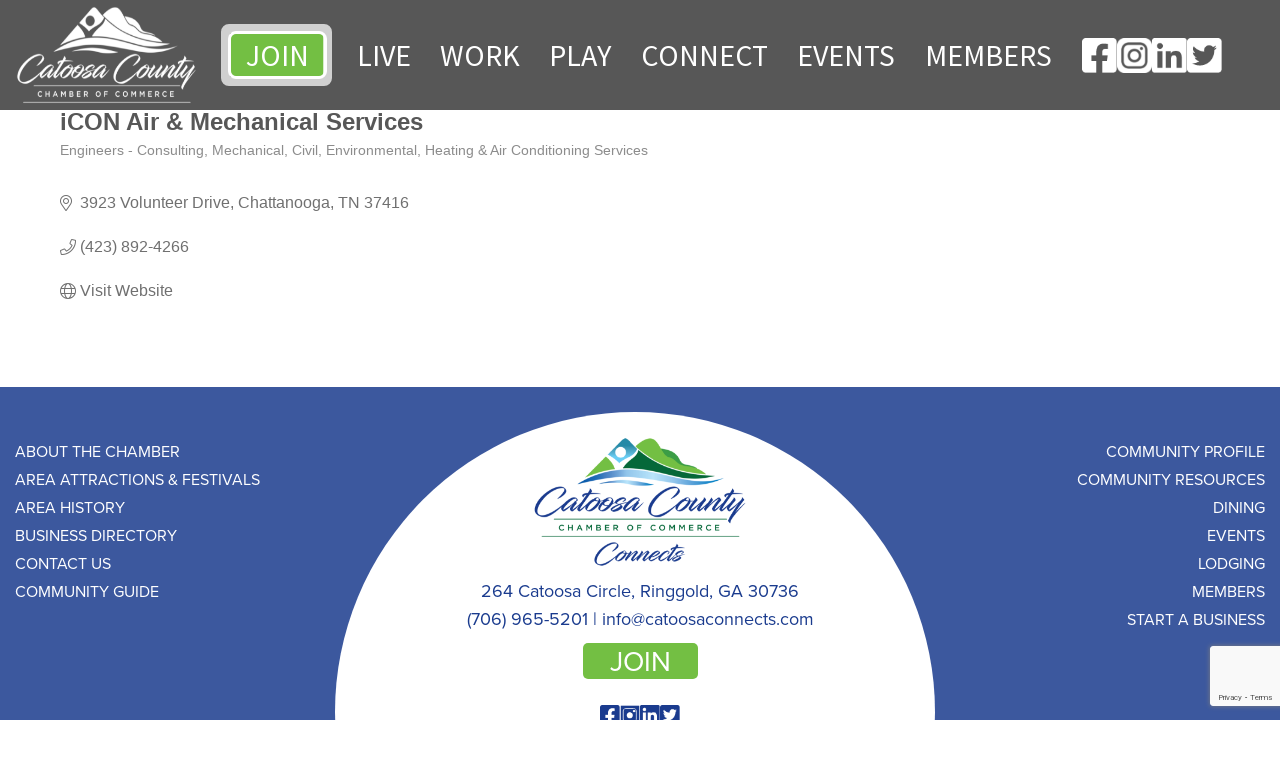

--- FILE ---
content_type: text/html; charset=utf-8
request_url: https://members.catoosachamberofcommerce.com/list/member/icon-air-mechanical-services-3033.htm
body_size: 11093
content:

<!DOCTYPE html>
<html lang="en">
<head>
<!-- start injected HTML (CCID=730) -->
<!-- page template: https://www.catoosachamberofcommerce.com/cm-template-general.php -->
<title>iCON Air & Mechanical Services | Engineers - Consulting, Mechanical, Civil, Environmental | Heating & Air Conditioning Services</title>
<base href="https://www.catoosachamberofcommerce.com/" />
<meta name="description" content="iCON Air &amp; Mechanical Services | Engineers - Consulting, Mechanical, Civil, Environmental | Heating &amp; Air Conditioning Services" />
<link href="https://members.catoosachamberofcommerce.com/integration/customerdefinedcss?_=J9ASIg2" rel="stylesheet" type="text/css" />
<!-- link for rss not inserted -->
<link rel="canonical" href="https://members.catoosachamberofcommerce.com/list/member/icon-air-mechanical-services-3033.htm" />
<!-- end injected HTML -->

<meta charset="utf-8">
<meta http-equiv="X-UA-Compatible" content="IE=edge">
<meta name="viewport" content="width=device-width, initial-scale=1">
<!-- TITLE -->
<title></title>
<!-- header script start -->

    <meta charset="utf-8">
    <meta http-equiv="X-UA-Compatible" content="IE=edge">
    <meta name="viewport" content="width=device-width, initial-scale=1">

    
    <!-- bootstrap.min.css -->
    <link href="assets/css/bootstrap.min.css" rel="stylesheet">
    <link href="assets/css/owl.carousel.css" rel="stylesheet">

    <link href="https://cdnjs.cloudflare.com/ajax/libs/material-design-iconic-font/2.2.0/css/material-design-iconic-font.min.css" rel="stylesheet">
<link href="assets/css/font-awesome.min.css" rel="stylesheet">
<link href="assets/css/slicknav.min.css" rel="stylesheet">
<!-- animate.min.css -->
<link href="https://cdnjs.cloudflare.com/ajax/libs/animate.css/4.1.1/animate.min.css" rel="stylesheet">




     <link href="style-old.css" rel="stylesheet">
    <link href="style.css?v=2" rel="stylesheet">

   

    <!-- responsive.css -->
    <link href="assets/css/responsive.css" rel="stylesheet">
    <!--  <link rel="stylesheet" href="https://cdnjs.cloudflare.com/ajax/libs/twitter-bootstrap/3.3.7/css/bootstrap.css"> -->
    <!--[if lt IE 9]>
    <script src="https://oss.maxcdn.com/html5shiv/3.7.2/html5shiv.min.js"></script>
    <script src="https://oss.maxcdn.com/respond/1.4.2/respond.min.js"></script>
    <![endif]-->

    <link rel="apple-touch-icon" sizes="180x180" href="/apple-touch-icon.png">
<link rel="icon" type="image/png" sizes="32x32" href="/favicon-32x32.png">
<link rel="icon" type="image/png" sizes="16x16" href="/favicon-16x16.png">
<link rel="manifest" href="/site.webmanifest">
<link rel="mask-icon" href="/safari-pinned-tab.svg" color="#5bbad5">
<meta name="msapplication-TileColor" content="#ffc40d">
<meta name="theme-color" content="#ffffff">



<link rel="stylesheet" href="https://cdnjs.cloudflare.com/ajax/libs/magnific-popup.js/1.1.0/magnific-popup.min.css"
    integrity="sha512-+EoPw+Fiwh6eSeRK7zwIKG2MA8i3rV/DGa3tdttQGgWyatG/SkncT53KHQaS5Jh9MNOT3dmFL0FjTY08And/Cw=="
    crossorigin="anonymous" />

<script>
window.CMS = 1;
</script>


    <!-- jQuery first, then Popper.js, then Bootstrap JS -->
    <script src="https://code.jquery.com/jquery-3.7.1.min.js" crossorigin="anonymous"></script>
    <script type="text/javascript" src="https://code.jquery.com/ui/1.13.2/jquery-ui.min.js"></script>
<script src="https://members.catoosachamberofcommerce.com/Content/bundles/SEO4?v=jX-Yo1jNxYBrX6Ffq1gbxQahkKjKjLSiGjCSMnG9UuU1"></script>
    <script type="text/javascript" src="https://ajax.aspnetcdn.com/ajax/globalize/0.1.1/globalize.min.js"></script>
    <script type="text/javascript" src="https://ajax.aspnetcdn.com/ajax/globalize/0.1.1/cultures/globalize.culture.en-US.js"></script>
    <!-- Required meta tags -->
    <meta charset="utf-8">
    <meta name="viewport" content="width=device-width, initial-scale=1, shrink-to-fit=no">
    <link rel="stylesheet" href="https://code.jquery.com/ui/1.13.2/themes/base/jquery-ui.css" type="text/css" media="all" />
    <script type="text/javascript">
        var MNI = MNI || {};
        MNI.CurrentCulture = 'en-US';
        MNI.CultureDateFormat = 'M/d/yyyy';
        MNI.BaseUrl = 'https://members.catoosachamberofcommerce.com';
        MNI.jQuery = jQuery.noConflict(true);
        MNI.Page = {
            Domain: 'members.catoosachamberofcommerce.com',
            Context: 299,
            Category: null,
            Member: 3033,
            MemberPagePopup: true
        };
        MNI.LayoutPromise = new Promise(function (resolve) {
            MNI.LayoutResolution = resolve;
        });
        MNI.MemberFilterUrl = 'list';
    </script>


    <script src="https://www.google.com/recaptcha/enterprise.js?render=6LfI_T8rAAAAAMkWHrLP_GfSf3tLy9tKa839wcWa" async defer></script>
    <script>

        const SITE_KEY = '6LfI_T8rAAAAAMkWHrLP_GfSf3tLy9tKa839wcWa';

        // Repeatedly check if grecaptcha has been loaded, and call the callback once it's available
        function waitForGrecaptcha(callback, retries = 10, interval = 1000) {
            if (typeof grecaptcha !== 'undefined' && grecaptcha.enterprise.execute) {
                callback();
            } else if (retries > 0) { 
                setTimeout(() => {
                    waitForGrecaptcha(callback, retries - 1, interval);
                }, interval);
            } else {
                console.error("grecaptcha is not available after multiple attempts");
            }
        }

        // Generates a reCAPTCHA v3 token using grecaptcha.enterprise and injects it into the given form.
        // If the token input doesn't exist, it creates one. Then it executes the callback with the token.
        function setReCaptchaToken(formElement, callback, action = 'submit') {
            grecaptcha.enterprise.ready(function () {
                grecaptcha.enterprise.execute(SITE_KEY, { action: action }).then(function (token) {

                    MNI.jQuery(function ($) {
                        let input = $(formElement).find("input[name='g-recaptcha-v3']");

                        if (input.length === 0) {
                            input = $('<input>', {
                                type: 'hidden',
                                name: 'g-recaptcha-v3',
                                value: token
                            });
                            $(formElement).append(input);
                        }
                        else
                            $(input).val(token);

                        if (typeof callback === 'function') callback(token);
                    })

                });
            });
        }

    </script>




<script src="https://members.catoosachamberofcommerce.com/Content/bundles/MNI?v=34V3-w6z5bLW9Yl7pjO3C5tja0TdKeHFrpRQ0eCPbz81"></script>


    <meta property='og:url' content='https://members.catoosachamberofcommerce.com/list/member/icon-air-mechanical-services-3033.htm' />
<meta property='og:title' content='iCON Air & Mechanical Services' />
<meta property='og:image' content='https://chambermaster.blob.core.windows.net/images/chambers/730/ChamberImages/logo/200x200/Catoosa-County-Chamber-Logo-(Color).jpg' />

    <!-- Bootstrap CSS -->
    <link type="text/css" href="https://members.catoosachamberofcommerce.com/Content/SEO4/css/bootstrap/bootstrap-ns.min.css" rel="stylesheet" />
<link href="https://members.catoosachamberofcommerce.com/Content/SEO4/css/fontawesome/css/fa.bundle?v=ruPA372u21djZ69Q5Ysnch4rq1PR55j8o6h6btgP60M1" rel="stylesheet"/>
<link href="https://members.catoosachamberofcommerce.com/Content/SEO4/css/v4-module.bundle?v=teKUclOSNwyO4iQ2s3q00X0U2jxs0Mkz0T6S0f4p_241" rel="stylesheet"/>
<meta name="referrer" content="origin" /></head><!-- header script end -->
</head>
<body class="footer_shadow chambermaster">
<!--  header area start -->
<div class="wraper-area">
    <div class="header-area">
        <div class="container-fluid">
            <div class="row">
                <div class="col-md-2">
                    <div class="logo">
                        <a href=".">
                        <img class="" title="Images" src="assets/img/logo.png" alt="">
                        </a>
                    </div>
                </div>
                <div class="col-md-8">
                    <div class="topMenu" title="Content">
                        <!-- <img src="assets/img/menu-icon.png" alt="" class="hamburger"> -->
<ul class="mainmenu" id="menutogo">
    <li><a class="join" href="https://members.catoosachamberofcommerce.com/member/newmemberapp/">Join</a></li>
    <li><a href="#">Live</a>
        <ul class="submenu">
            <li><a href="https://365publicationsonline.com/CatoosaGuide2025" target="_blank">Community Guide</a></li>
            <li><a href="community-profile.php">Community Profile</a></li>
            <li><a href="community-resources.php">Community Resources</a></li>
            <li><a href="area-history.php">Area History</a></li>
            
        </ul>
    </li>
    <li><a href="#">Work</a>
        <ul class="submenu">
            <li><a href="start-business.php">Start a Business </a></li>
            <li><a href="https://members.catoosachamberofcommerce.com/list/">Business Directory</a></li>
            <li><a href="https://365publicationsonline.com/CatoosaGuide2025" target="_blank">Community Guide</a></li>
        </ul>

    </li>
    <li><a href="#">Play</a>
        <ul class="submenu">
            <li><a href="area-attraction.php">Area Attractions & Festivals</a></li>
            <li><a href="dining.php">Dining</a></li>
            <li><a href="lodging.php">Lodging</a></li>
        </ul>
    </li>
    <li><a href="#">Connect</a>
        <ul class="submenu">
             <li><a href="about.php">About the Chamber</a></li>
             <li><a href="https://365publicationsonline.com/CatoosaGuide2025" target="_blank">Community Guide</a></li>
             <li><a href="https://members.catoosachamberofcommerce.com/events/" >Events</a></li>
             <li><a href="contact-us.php">Contact Us</a></li>
             <li><a href="https://lp.constantcontactpages.com/su/3KyNbZd/catoosaconnects">Newsletter</a></li>
        </ul>
    </li>
    <li><a href="https://members.catoosachamberofcommerce.com/events/" >Events</a></li>
    <li><a href="https://members.catoosachamberofcommerce.com/login/" >Members </a></li>
</ul>




                    </div>
                    <div class="resmenu">
                            <div class="responsive_menu"></div>
                        </div>
                </div>
                <div class="col-md-2">
                    <div class="socialIcon">
                            <a href="https://www.facebook.com/catoosaconnects" target="_blank"><img class="cushycms" title="Images" src="assets/img/social-icon1.png" alt="" target="_blank"></a>
                            <a href="https://www.instagram.com/catoosaconnects/" target="_blank"><img class="cushycms" title="Images" src="assets/img/social-icon2.png" alt="" target="_blank"></a>
                            <a href="https://www.linkedin.com/company/catoosacochamber" target="_blank"><img class="cushycms" title="Images" src="assets/img/social-icon3.png" alt="" ></a>
                            <a href="https://twitter.com/catoosaconnects" target="_blank"><img class="cushycms" title="Images" src="assets/img/social-icon4.png" alt=""></a>
                            <!-- <a href=""><img class="cushycms" title="Images" src="assets/img/social-icon5.png" alt=""></a>  -->
                        </div>                </div>
            </div>
        </div>
    </div>
    <!-- <div class="sliderArea">
        <div class="sliderActive-not">
            <div style="background: url(assets/img/comm-prif-bg.jpg);" class="singleSlider">
                <img class="" title="Images" src="assets/img/hero-shadow.png" alt="">
            </div>
        </div>
    </div> -->
</div>
<!--  sub-header area end -->
<!--  global wraper area start -->
<!-- <div style="" class="global-wraper-area sub_page">
    <img src="assets/img/head_community_profile.png" alt="">
</div> -->
<!-- global wraper area end -->

<!--  community map start -->
<div >
    <div class="container">
        <div class="row">
            <div class="col-md-12 ">
                    <div id="gzns">
        



<div class="container-fluid gz-search-details" itemscope="itemscope" itemtype="http://schema.org/LocalBusiness">
    <!--member detail page header -->
  <!--page title and share buttons -->
  <div class="row gz-details-header">
        <div class="col-auto pr-0 gz-details-logo-col">
		    
	    </div>
	    <div class="col pl-0">
		    <div class="d-flex gz-details-head">
                    <h1 class="gz-pagetitle" itemprop="name">iCON Air &amp; Mechanical Services</h1>
			    <!-- share Button trigger modal -->
		    </div>
		            <div class="gz-details-categories">
		                <h5 class="gz-subtitle sr-only">Categories</h5>
		                <p><span class="gz-cat">Engineers - Consulting, Mechanical, Civil, Environmental</span><span class="gz-cat">Heating &amp; Air Conditioning Services</span></p>
		            </div>
	    </div>
  </div>
  <!-- row for links and map -->
  <div class="row gz-details-links">
    <div class="col-sm-7 col-md-8">
      <ul class="list-group gz-list-group">
              <li class="list-group-item gz-card-address">
			    <a href="https://www.google.com/maps?q=3923%20Volunteer%20Drive,%20Chattanooga,%20TN,%2037416" onclick="MNI.Hit.MemberMap(3033)" target="_blank" class="card-link" itemprop="address" itemscope="itemscope" itemtype="http://schema.org/PostalAddress">
                    <i class="gz-fal gz-fa-map-marker-alt"></i>
                    <span class="gz-street-address" itemprop="streetAddress">3923 Volunteer Drive</span>
                    
                    
                    
                    <span class="gz-address-city" itemprop="addressLocality">Chattanooga</span>
                    <span itemprop="addressRegion">TN</span>
                    <span itemprop="postalCode">37416</span>
                </a>
              </li>
        <li class="list-group-item gz-card-phone">
			<a href="tel:4238924266" class="card-link"><i class="gz-fal gz-fa-phone"></i><span itemprop="telephone">(423) 892-4266</span></a>
		</li>
        
        
        
        <li class="list-group-item gz-card-website">
			<a href="http://icon-mechanical.com" onclick="MNI.Hit.MemberWebsite(3033)" itemprop="url" class="card-link"><i class="gz-fal gz-fa-globe"></i><span itemprop="sameAs">Visit Website</span></a>
		</li>

      </ul>
      
	  
    </div>
    <div class="col-sm-5 col-md-4">
        <div class="gz-map embed-responsive embed-responsive-16by9 fitvidsignore">
            <iframe src="https://www.google.com/maps/embed/v1/place?key=AIzaSyAACLyaFddZFsbbsMCsSY4lq7g6N4ycArE&amp;q=3923%20Volunteer%20Drive,%20Chattanooga,%20TN,%2037416" width="600" height="450" frameborder="0" style="border:0" allowfullscreen></iframe>
        </div>
        
    </div>
  </div>


  <!-- row for about -->
  

  <!-- row for video and highlights -->
  <div class="row gz-video-highlights">
    <!-- if no video, omit entire gz-details-video column below -->
    

	<!-- if no highlights, omit entire gz-details-highlights column below -->
  </div>

<!-- row for images, omit entire row if none exist. Each image will pull up modal with the full size image in it. Same module, unique image, see https://getbootstrap.com/docs/4.1/components/modal/#varying-modal-content -->
<!-- row for news -->
<!-- row for jobs -->

<!-- row for Hot Deals -->

<!-- row for Events -->


     <!-- share Modal for share button next to page title -->
     <div class="modal share-modal fade" id="shareModal" tabindex="-1" role="dialog" aria-labelledby="shareModaLabel" aria-hidden="true">
          <div class="modal-dialog" role="document">
               <div class="modal-content">
                    <div class="modal-header">
                         <h5 class="modal-title" id="shareModaLabel">Share</h5>
                         <button type="button" class="close" data-dismiss="modal" aria-label="Close"> <span aria-hidden="true">&times;</span> </button>
                    </div>
                    <div class="modal-body">
                         <!--add <a> for each option that currently exists-->
                         <a class="gz-shareprint" rel="nofollow" href="https://members.catoosachamberofcommerce.com/list/member/icon-air-mechanical-services-3033.htm?rendermode=print" title="Print this page" rel="nofollow" target="_blank" onclick="return!MNI.Window.Print(this)"><i class="gz-fal gz-fa-print"></i>Print</a>
                         <a class="gz-shareemail" href="#" data-toggle="modal" data-target="#gz-info-contactfriend" title="Share by Email"><i class="gz-fal gz-fa-envelope"></i>Email</a>
                         <a class="gz-sharefacebook" href="https://www.facebook.com/sharer.php?u=https%3a%2f%2fmembers.catoosachamberofcommerce.com%2flist%2fmember%2ficon-air-mechanical-services-3033&amp;p[title]=iCON+Air+%26+Mechanical+Services" title="Share on Facebook"><i class="gz-fab gz-fa-facebook"></i>Facebook</a>
                         <a class="gz-sharetwitter" href="https://www.twitter.com/share?url=https://members.catoosachamberofcommerce.com/list/member/icon-air-mechanical-services-3033&amp;text=iCON+Air+%26+Mechanical+Services" title="Share on Twitter"><i class="gz-fab gz-fa-x-twitter"></i>Twitter</a>
                         <a class="gz-sharelinkedin" href="https://www.linkedin.com/shareArticle?mini=true&amp;url=https%3a%2f%2fmembers.catoosachamberofcommerce.com%2flist%2fmember%2ficon-air-mechanical-services-3033&amp;title=iCON+Air+%26+Mechanical+Services" title="Share on LinkedIn"><i class="gz-fab gz-fa-linkedin"></i>LinkedIn</a>
                         
                    </div>
                    <div class="modal-footer">
                         <button type="button" class="btn" data-dismiss="modal">Close</button>
                    </div>
               </div>
          </div>
     </div>
     <div class="modal share-modal fade" id="gz-info-contactfriend" tabindex="-1" role="dialog" aria-labelledby="contactFriendLabel" aria-hidden="true">
        <div class="modal-dialog" role="document">
            <div class="modal-content">
                <div class="modal-header">
                    <h5 class="modal-title" id="contactFriendLabel">Tell a Friend</h5>
                    <button type="button" class="close" data-dismiss="modal" aria-label="Close"> <span aria-hidden="true">&times;</span> </button>
                </div>
                <div class="modal-body"></div>
                <div class="modal-footer">
                    <button type="button" class="btn send-btn">Send Request</button><button type="button" class="btn" data-dismiss="modal">Cancel</button>
                </div>
            </div>
        </div>
     </div>
     <!-- end of Modal -->
     <form id="gz-directory-contactform" action="https://members.catoosachamberofcommerce.com/inforeq/contactmembers" method="post" target="_blank" style="display:none">
        <input type="hidden" name="targets" value="3033" />
        <input type="hidden" name="command" value="addSingleMember" />
        <input id="contactform-repid" type="hidden" name="repid" value="" />
    </form>
</div>

        
    <script type="text/javascript">
        MNI.ITEM_TYPE = 0;
        MNI.ITEM_ID = 3033;
        (function ($) {
            $('#gz-directory-contactmember').click(function (e) {
                e.preventDefault();
                $('#gz-directory-contactform').submit();
            });

            $('.gz-directory-contactrep').click(function (e) {
                e.preventDefault();
                var id = $(this).attr('repid')
                $('#contactform-repid').val(id);
                $('#gz-directory-contactform').submit();
            });


        })(MNI.jQuery);
    </script>

        <!-- JavaScript for Bootstrap 4 components -->
        <!-- js to make 4 column layout instead of 3 column when the module page content area is larger than 950, this is to accomodate for full-width templates and templates that have sidebars-->
        <script type="text/javascript">
            (function ($) {
                $(function () {
                    var $gzns = $('#gzns');
                    var $info = $('#gzns').find('.col-sm-6.col-md-4');
                    if ($gzns.width() > 950) {
                        $info.addClass('col-lg-3');
                    }

                    var store = window.localStorage;
                    var key = "7-list-view";
                    var printKey = "24-list-view";
                    $('.gz-view-btn').click(function (e) {
                        e.preventDefault();
                        $('.gz-view-btn').removeClass('active');
                        $(this).addClass('active');
                        if ($(this).hasClass('gz-list-view')) {
                            store.setItem(key, true);
                            store.setItem(printKey, true);
                            $('.gz-list-card-wrapper').removeClass('col-sm-6 col-md-4').addClass('gz-list-col');
                        } else {
                            store.setItem(key, false);
                            store.setItem(printKey, false);
                            $('.gz-list-card-wrapper').addClass('col-sm-6 col-md-4').removeClass('gz-list-col');
                        }
                    });
                    
                    var isListView = store.getItem(key) == null ? MNI.DEFAULT_LISTING : store.getItem(key) == "true";
                    if (isListView) $('.gz-view-btn.gz-list-view').click();
                    store.setItem(printKey, isListView);
                    MNI.LayoutResolution();

                    (function ($modal) {
                        if ($modal[0]) {
                            $('#gz-info-contactfriend').on('shown.bs.modal', function (e) {
                                $modal.css('max-height', $(window).height() + 'px');
                                $modal.addClass('isLoading');
                                $.ajax({ url: MNI.BaseUrl + '/inforeq/contactFriend?itemType='+MNI.ITEM_TYPE+'&itemId='+MNI.ITEM_ID })
                                    .then(function (r) {
                                        $modal.find('.modal-body')
                                            .html($.parseHTML(r.Html));
                                        $modal.removeClass('isLoading');
                                        $('#gz-info-contactfriend').addClass('in');
                                        $.getScript("https://www.google.com/recaptcha/api.js");
                                    });
                            });
                            $('#gz-info-contactfriend .send-btn').click(function () {
                                var $form = $modal.find('form');
                                $modal.addClass('isLoading');
                                $.ajax({
                                    url: $form.attr('action'),
                                    type: 'POST',
                                    data: $form.serialize(),
                                    dataType: 'json'
                                }).then(function (r) {
                                    if (r.Success) $('#gz-info-contactfriend').modal('hide');
                                    else $modal.find('.modal-body').html($.parseHTML(r.Html));
                                    $.getScript("https://www.google.com/recaptcha/api.js");
                                    $modal.removeClass('isLoading');
                                });
                            });
                        }
                    })($('#gz-info-contactfriend .modal-content'));

                    (function ($modal) {
                        if ($modal[0]) {
                            $('#gz-info-subscribe').on('shown.bs.modal', function (e) {
                            $('#gz-info-subscribe .send-btn').show();
                            $modal.addClass('isLoading');
                                $.ajax({ url: MNI.SUBSCRIBE_URL })
                                .then(function (r) {
                                    $modal.find('.modal-body')
                                        .html(r);

                                    $modal.removeClass('isLoading');
                                });
                            });
                            $('#gz-info-subscribe .send-btn').click(function () {
                                var $form = $modal.find('form');
                                $modal.addClass('isLoading');

                                waitForGrecaptcha(() => {
                                    setReCaptchaToken($form, () => {
                                        $.ajax({
                                            url: $form.attr('action'),
                                            type: 'POST',
                                            data: $form.serialize()
                                        }).then(function (r) {
                                            if (r.toLowerCase().search('thank you') != -1) {
                                                $('#gz-info-subscribe .send-btn').hide();
                                            }
                                            $modal.find('.modal-body').html(r);
                                            $modal.removeClass('isLoading');
                                        });
                                    }, "hotDealsSubscribe");
                                })                        
                            });
                        }
                    })($('#gz-info-subscribe .modal-content'));

                    (function ($modal) {
                        $('#gz-info-calendarformat').on('shown.bs.modal', function (e) {
                            var backdropElem = "<div class=\"modal-backdrop fade in\" style=\"height: 731px;\" ></div >";
                            $('#gz-info-calendarformat').addClass('in');                           
                            if (!($('#gz-info-calendarformat .modal-backdrop').length)) {
                                $('#gz-info-calendarformat').prepend(backdropElem);
                            }
                            else {
                                $('#gz-info-calendarformat .modal-backdrop').addClass('in');
                            }
                        });
                        $('#gz-info-calendarformat').on('hidden.bs.modal', function (e) {
                            $('#gz-info-calendarformat').removeClass('in');
                            $('#gz-info-calendarformat .modal-backdrop').remove();
                        });
                        if ($modal[0]) {
                            $('.calendarLink').click(function (e) {
                                $('#gz-info-calendarformat').modal('hide');
                            });
                        }
                    })($('#gz-info-calendarformat .modal-content'));

                    // Constructs the Find Members type ahead suggestion engine. Tokenizes on the Name item in the remote return object. Case Sensitive usage.
                    var members = new Bloodhound({
                        datumTokenizer: Bloodhound.tokenizers.whitespace,
                        queryTokenizer: Bloodhound.tokenizers.whitespace,
                        remote: {
                            url: MNI.BaseUrl + '/list/find?q=%searchTerm',
                            wildcard: '%searchTerm',
                            replace: function () {
                                var q = MNI.BaseUrl + '/list/find?q=' + encodeURIComponent($('.gz-search-keyword').val());
                                var categoryId = $('#catgId').val();
                                var quickLinkId = $('#qlId').val();
                                if (categoryId) {
                                    q += "&catgId=" + encodeURIComponent(categoryId);
                                }
                                if (quickLinkId) {
                                    q += "&qlid=" + encodeURIComponent(quickLinkId);
                                }
                                return q;
                            }
                        }
                    });

                    // Initializing the typeahead using the Bloodhound remote dataset. Display the Name and Type from the dataset via the suggestion template. Case sensitive.
                    $('.member-typeahead').typeahead({
                        hint: false,
                    },
                        {
                            display: 'Name',
                            source: members,
                            limit: Infinity,
                            templates: {
                                suggestion: function (data) { return '<div class="mn-autocomplete"><span class="mn-autocomplete-name">' + data.Name + '</span></br><span class="mn-autocomplete-type">' + data.Type + '</span></div>' }
                            }
                    });

                    $('.member-typeahead').on('typeahead:selected', function (evt, item) {
                        var openInNewWindow = MNI.Page.MemberPagePopup
                        var doAction = openInNewWindow ? MNI.openNewWindow : MNI.redirectTo;

                        switch (item.ResultType) {
                            case 1: // AutocompleteSearchResultType.Category
                                doAction(MNI.Path.Category(item.SlugWithID));
                                break;
                            case 2: // AutocompleteSearchResultType.QuickLink
                                doAction(MNI.Path.QuickLink(item.SlugWithID));
                                break;
                            case 3: // AutocompleteSearchResultType.Member
                                if (item.MemberPageAction == 1) {
                                    MNI.logHitStat("mbrws", item.ID).then(function () {
                                        var location = item.WebParticipation < 10 ? MNI.Path.MemberKeywordSearch(item.Name) : MNI.Path.Member(item.SlugWithID);
                                        doAction(location);
                                    });
                                }
                                else {
                                    var location = item.WebParticipation < 10 ? MNI.Path.MemberKeywordSearch(item.Name) : MNI.Path.Member(item.SlugWithID);
                                    doAction(location);
                                }
                                break;
                        }
                    })

                    $('#category-select').change(function () {
                        // Store the category ID in a hidden field so the remote fetch can use it when necessary
                        var categoryId = $('#category-select option:selected').val();
                        $('#catgId').val(categoryId);
                        // Don't rely on prior locally cached data when the category is changed.
                        $('.member-typeahead').typeahead('destroy');
                        $('.member-typeahead').typeahead({
                            hint: false,
                        },
                            {
                                display: 'Name',
                                source: members,
                                limit: Infinity,
                                templates: {
                                    suggestion: function (data) { return '<div class="mn-autocomplete"><span class="mn-autocomplete-name">' + data.Name + '</span></br><span class="mn-autocomplete-type">' + data.Type + '</span></div>' }
                                }
                            });
                    });
                    MNI.Plugins.AutoComplete.Init('#mn-search-geoip input', { path: '/' + MNI.MemberFilterUrl + '/find-geographic' });
                });
            })(MNI.jQuery);
        </script>
    </div>

            </div>
            
        </div>
    </div>
</div>
<!--  community map end -->

    <!--  footer area start -->
            <!--  Footer area start -->
        <div class="footerArea">
            <div class="container">
                <div class="row">
                    <div class="col-md-3" id="first">
                        <div class="footerMenu cushycms" title="Content">
                            <ul>
                                <li><a href="about.php">About the Chamber</a></li>
                                <li><a href="area-attraction.php">Area Attractions & Festivals  </a></li>
                                <li><a href="area-history.php">Area History </a></li>
                                <li><a href="https://members.catoosachamberofcommerce.com/list/" >Business Directory </a></li>
                                <li><a href="contact-us.php">Contact Us</a></li>
                                <li><a href="https://365publicationsonline.com/CatoosaGuide2025" target="_blank">Community Guide </a></li>
                               <!--  <li><a href="#">events</a></li>
                                <li><a href="#">members</a></li> -->
                            </ul>
                        </div>
                    </div>

                    <div class="col-md-6" id="second">
                        <div class="footerCenter cushycms" title="Content">
                            <a class="footerLogo" href="."><img src="assets/img/footer-logo.png" alt=""></a>
                            <p>264 Catoosa Circle, Ringgold, GA 30736 <br><a href="tel:(706) 965-5201" style="color: #1A3B8E">(706) 965-5201</a> | <a href="mailto:info@catoosaconnects.com" style="color: #1A3B8E">info@catoosaconnects.com</a></p>
                            <a href="https://members.catoosachamberofcommerce.com/member/newmemberapp/" class="joinBtn" >join</a>
                            <div class="footerSocial">
                                <a href="https://www.facebook.com/catoosaconnects" target="_blank"><img src="assets/img/footer-social-icon1.png" alt=""></a>
                                 <a href="https://www.instagram.com/catoosaconnects/" target="_blank"><img src="assets/img/footer-social-icon2.png" alt=""></a>
                                <a href="https://www.linkedin.com/company/catoosacochamber" target="_blank"><img src="assets/img/footer-social-icon3.png" alt=""></a>
                                <a href="https://twitter.com/catoosaconnects"><img src="assets/img/footer-social-icon4.png" alt=""></a>
                                <!-- <a href="#"><img src="assets/img/footer-social-icon5.png" alt=""></a>  -->
                            </div>
                        </div>
                    </div>

                    <div class="col-md-3" id="third">
                        <div class="footerMenu right cushycms" title="Content">
                            <ul>
                                <li><a href="community-profile.php">Community Profile </a></li>
                                <li><a href="community-resources.php">Community Resources </a></li>
                                <li><a href="dining.php">Dining </a></li>
                                <li><a href="https://members.catoosachamberofcommerce.com/events/" >Events </a></li>
                                <li><a href="lodging.php">Lodging </a></li>
                                <li><a href="https://members.catoosachamberofcommerce.com/login/" >Members </a></li>
                                <li><a href="start-business.php">Start a Business </a></li>
                               
                            </ul>
                        </div>
                    </div>
                </div>
            </div>
        </div>
        <!--  Footer area end -->
    </div>

    <!-- jquery.js -->
    <script src="assets/js/jquery.js"></script>
    <!-- jquery.popper.min.js -->
    <script src="assets/js/popper.min.js"></script>
    <script src="assets/js/owl.carousel.min.js"></script>
    <!-- bootstrap.min.js -->
    <script src="assets/js/bootstrap.min.js"></script>

    <script src="assets/js/jquery.slicknav.min.js"></script>
 <!-- jquery.wow.min.js -->
 <script src="assets/js/wow.min.js"></script>

 <script src="https://cdnjs.cloudflare.com/ajax/libs/magnific-popup.js/1.1.0/jquery.magnific-popup.min.js"
     integrity="sha512-IsNh5E3eYy3tr/JiX2Yx4vsCujtkhwl7SLqgnwLNgf04Hrt9BT9SXlLlZlWx+OK4ndzAoALhsMNcCmkggjZB1w=="
     crossorigin="anonymous"></script>




    <!-- main.js -->
    <script src="assets/js/main.js"></script>
      <script src="assets/js/main2.js"></script>

      <!-- Global site tag (gtag.js) - Google Analytics -->
 <script async src="https://www.googletagmanager.com/gtag/js?id=G-9KNHXQGQGY"></script>
 <script>
window.dataLayer = window.dataLayer || [];

function gtag() {
    dataLayer.push(arguments);
}
gtag('js', new Date());

gtag('config', 'G-9KNHXQGQGY');
 </script>




 <script>
var $buoop =

    {
        required: {
            e: 15,
            f: -2,
            o: -2,
            s: -1,
            c: -2
        },
        insecure: true,
        unsupported: true,
        mobile: false,
        newwindow: true,
        reminder: 10,
        reminderClosed: 150,
        test: false,
        url: 'https://www.google.com/chrome/',
        api: 2019.07

    };


function $buo_f() {
    var e = document.createElement("script");
    e.src = "//browser-update.org/update.min.js";
    document.body.appendChild(e);
};

try {
    document.addEventListener("DOMContentLoaded", $buo_f, false)
} catch (e) {
    window.attachEvent("onload", $buo_f)
}
 </script>

    <!--  footer area end -->



--- FILE ---
content_type: text/html; charset=utf-8
request_url: https://www.google.com/recaptcha/enterprise/anchor?ar=1&k=6LfI_T8rAAAAAMkWHrLP_GfSf3tLy9tKa839wcWa&co=aHR0cHM6Ly9tZW1iZXJzLmNhdG9vc2FjaGFtYmVyb2Zjb21tZXJjZS5jb206NDQz&hl=en&v=PoyoqOPhxBO7pBk68S4YbpHZ&size=invisible&anchor-ms=20000&execute-ms=30000&cb=8hx8o9icvyvk
body_size: 48319
content:
<!DOCTYPE HTML><html dir="ltr" lang="en"><head><meta http-equiv="Content-Type" content="text/html; charset=UTF-8">
<meta http-equiv="X-UA-Compatible" content="IE=edge">
<title>reCAPTCHA</title>
<style type="text/css">
/* cyrillic-ext */
@font-face {
  font-family: 'Roboto';
  font-style: normal;
  font-weight: 400;
  font-stretch: 100%;
  src: url(//fonts.gstatic.com/s/roboto/v48/KFO7CnqEu92Fr1ME7kSn66aGLdTylUAMa3GUBHMdazTgWw.woff2) format('woff2');
  unicode-range: U+0460-052F, U+1C80-1C8A, U+20B4, U+2DE0-2DFF, U+A640-A69F, U+FE2E-FE2F;
}
/* cyrillic */
@font-face {
  font-family: 'Roboto';
  font-style: normal;
  font-weight: 400;
  font-stretch: 100%;
  src: url(//fonts.gstatic.com/s/roboto/v48/KFO7CnqEu92Fr1ME7kSn66aGLdTylUAMa3iUBHMdazTgWw.woff2) format('woff2');
  unicode-range: U+0301, U+0400-045F, U+0490-0491, U+04B0-04B1, U+2116;
}
/* greek-ext */
@font-face {
  font-family: 'Roboto';
  font-style: normal;
  font-weight: 400;
  font-stretch: 100%;
  src: url(//fonts.gstatic.com/s/roboto/v48/KFO7CnqEu92Fr1ME7kSn66aGLdTylUAMa3CUBHMdazTgWw.woff2) format('woff2');
  unicode-range: U+1F00-1FFF;
}
/* greek */
@font-face {
  font-family: 'Roboto';
  font-style: normal;
  font-weight: 400;
  font-stretch: 100%;
  src: url(//fonts.gstatic.com/s/roboto/v48/KFO7CnqEu92Fr1ME7kSn66aGLdTylUAMa3-UBHMdazTgWw.woff2) format('woff2');
  unicode-range: U+0370-0377, U+037A-037F, U+0384-038A, U+038C, U+038E-03A1, U+03A3-03FF;
}
/* math */
@font-face {
  font-family: 'Roboto';
  font-style: normal;
  font-weight: 400;
  font-stretch: 100%;
  src: url(//fonts.gstatic.com/s/roboto/v48/KFO7CnqEu92Fr1ME7kSn66aGLdTylUAMawCUBHMdazTgWw.woff2) format('woff2');
  unicode-range: U+0302-0303, U+0305, U+0307-0308, U+0310, U+0312, U+0315, U+031A, U+0326-0327, U+032C, U+032F-0330, U+0332-0333, U+0338, U+033A, U+0346, U+034D, U+0391-03A1, U+03A3-03A9, U+03B1-03C9, U+03D1, U+03D5-03D6, U+03F0-03F1, U+03F4-03F5, U+2016-2017, U+2034-2038, U+203C, U+2040, U+2043, U+2047, U+2050, U+2057, U+205F, U+2070-2071, U+2074-208E, U+2090-209C, U+20D0-20DC, U+20E1, U+20E5-20EF, U+2100-2112, U+2114-2115, U+2117-2121, U+2123-214F, U+2190, U+2192, U+2194-21AE, U+21B0-21E5, U+21F1-21F2, U+21F4-2211, U+2213-2214, U+2216-22FF, U+2308-230B, U+2310, U+2319, U+231C-2321, U+2336-237A, U+237C, U+2395, U+239B-23B7, U+23D0, U+23DC-23E1, U+2474-2475, U+25AF, U+25B3, U+25B7, U+25BD, U+25C1, U+25CA, U+25CC, U+25FB, U+266D-266F, U+27C0-27FF, U+2900-2AFF, U+2B0E-2B11, U+2B30-2B4C, U+2BFE, U+3030, U+FF5B, U+FF5D, U+1D400-1D7FF, U+1EE00-1EEFF;
}
/* symbols */
@font-face {
  font-family: 'Roboto';
  font-style: normal;
  font-weight: 400;
  font-stretch: 100%;
  src: url(//fonts.gstatic.com/s/roboto/v48/KFO7CnqEu92Fr1ME7kSn66aGLdTylUAMaxKUBHMdazTgWw.woff2) format('woff2');
  unicode-range: U+0001-000C, U+000E-001F, U+007F-009F, U+20DD-20E0, U+20E2-20E4, U+2150-218F, U+2190, U+2192, U+2194-2199, U+21AF, U+21E6-21F0, U+21F3, U+2218-2219, U+2299, U+22C4-22C6, U+2300-243F, U+2440-244A, U+2460-24FF, U+25A0-27BF, U+2800-28FF, U+2921-2922, U+2981, U+29BF, U+29EB, U+2B00-2BFF, U+4DC0-4DFF, U+FFF9-FFFB, U+10140-1018E, U+10190-1019C, U+101A0, U+101D0-101FD, U+102E0-102FB, U+10E60-10E7E, U+1D2C0-1D2D3, U+1D2E0-1D37F, U+1F000-1F0FF, U+1F100-1F1AD, U+1F1E6-1F1FF, U+1F30D-1F30F, U+1F315, U+1F31C, U+1F31E, U+1F320-1F32C, U+1F336, U+1F378, U+1F37D, U+1F382, U+1F393-1F39F, U+1F3A7-1F3A8, U+1F3AC-1F3AF, U+1F3C2, U+1F3C4-1F3C6, U+1F3CA-1F3CE, U+1F3D4-1F3E0, U+1F3ED, U+1F3F1-1F3F3, U+1F3F5-1F3F7, U+1F408, U+1F415, U+1F41F, U+1F426, U+1F43F, U+1F441-1F442, U+1F444, U+1F446-1F449, U+1F44C-1F44E, U+1F453, U+1F46A, U+1F47D, U+1F4A3, U+1F4B0, U+1F4B3, U+1F4B9, U+1F4BB, U+1F4BF, U+1F4C8-1F4CB, U+1F4D6, U+1F4DA, U+1F4DF, U+1F4E3-1F4E6, U+1F4EA-1F4ED, U+1F4F7, U+1F4F9-1F4FB, U+1F4FD-1F4FE, U+1F503, U+1F507-1F50B, U+1F50D, U+1F512-1F513, U+1F53E-1F54A, U+1F54F-1F5FA, U+1F610, U+1F650-1F67F, U+1F687, U+1F68D, U+1F691, U+1F694, U+1F698, U+1F6AD, U+1F6B2, U+1F6B9-1F6BA, U+1F6BC, U+1F6C6-1F6CF, U+1F6D3-1F6D7, U+1F6E0-1F6EA, U+1F6F0-1F6F3, U+1F6F7-1F6FC, U+1F700-1F7FF, U+1F800-1F80B, U+1F810-1F847, U+1F850-1F859, U+1F860-1F887, U+1F890-1F8AD, U+1F8B0-1F8BB, U+1F8C0-1F8C1, U+1F900-1F90B, U+1F93B, U+1F946, U+1F984, U+1F996, U+1F9E9, U+1FA00-1FA6F, U+1FA70-1FA7C, U+1FA80-1FA89, U+1FA8F-1FAC6, U+1FACE-1FADC, U+1FADF-1FAE9, U+1FAF0-1FAF8, U+1FB00-1FBFF;
}
/* vietnamese */
@font-face {
  font-family: 'Roboto';
  font-style: normal;
  font-weight: 400;
  font-stretch: 100%;
  src: url(//fonts.gstatic.com/s/roboto/v48/KFO7CnqEu92Fr1ME7kSn66aGLdTylUAMa3OUBHMdazTgWw.woff2) format('woff2');
  unicode-range: U+0102-0103, U+0110-0111, U+0128-0129, U+0168-0169, U+01A0-01A1, U+01AF-01B0, U+0300-0301, U+0303-0304, U+0308-0309, U+0323, U+0329, U+1EA0-1EF9, U+20AB;
}
/* latin-ext */
@font-face {
  font-family: 'Roboto';
  font-style: normal;
  font-weight: 400;
  font-stretch: 100%;
  src: url(//fonts.gstatic.com/s/roboto/v48/KFO7CnqEu92Fr1ME7kSn66aGLdTylUAMa3KUBHMdazTgWw.woff2) format('woff2');
  unicode-range: U+0100-02BA, U+02BD-02C5, U+02C7-02CC, U+02CE-02D7, U+02DD-02FF, U+0304, U+0308, U+0329, U+1D00-1DBF, U+1E00-1E9F, U+1EF2-1EFF, U+2020, U+20A0-20AB, U+20AD-20C0, U+2113, U+2C60-2C7F, U+A720-A7FF;
}
/* latin */
@font-face {
  font-family: 'Roboto';
  font-style: normal;
  font-weight: 400;
  font-stretch: 100%;
  src: url(//fonts.gstatic.com/s/roboto/v48/KFO7CnqEu92Fr1ME7kSn66aGLdTylUAMa3yUBHMdazQ.woff2) format('woff2');
  unicode-range: U+0000-00FF, U+0131, U+0152-0153, U+02BB-02BC, U+02C6, U+02DA, U+02DC, U+0304, U+0308, U+0329, U+2000-206F, U+20AC, U+2122, U+2191, U+2193, U+2212, U+2215, U+FEFF, U+FFFD;
}
/* cyrillic-ext */
@font-face {
  font-family: 'Roboto';
  font-style: normal;
  font-weight: 500;
  font-stretch: 100%;
  src: url(//fonts.gstatic.com/s/roboto/v48/KFO7CnqEu92Fr1ME7kSn66aGLdTylUAMa3GUBHMdazTgWw.woff2) format('woff2');
  unicode-range: U+0460-052F, U+1C80-1C8A, U+20B4, U+2DE0-2DFF, U+A640-A69F, U+FE2E-FE2F;
}
/* cyrillic */
@font-face {
  font-family: 'Roboto';
  font-style: normal;
  font-weight: 500;
  font-stretch: 100%;
  src: url(//fonts.gstatic.com/s/roboto/v48/KFO7CnqEu92Fr1ME7kSn66aGLdTylUAMa3iUBHMdazTgWw.woff2) format('woff2');
  unicode-range: U+0301, U+0400-045F, U+0490-0491, U+04B0-04B1, U+2116;
}
/* greek-ext */
@font-face {
  font-family: 'Roboto';
  font-style: normal;
  font-weight: 500;
  font-stretch: 100%;
  src: url(//fonts.gstatic.com/s/roboto/v48/KFO7CnqEu92Fr1ME7kSn66aGLdTylUAMa3CUBHMdazTgWw.woff2) format('woff2');
  unicode-range: U+1F00-1FFF;
}
/* greek */
@font-face {
  font-family: 'Roboto';
  font-style: normal;
  font-weight: 500;
  font-stretch: 100%;
  src: url(//fonts.gstatic.com/s/roboto/v48/KFO7CnqEu92Fr1ME7kSn66aGLdTylUAMa3-UBHMdazTgWw.woff2) format('woff2');
  unicode-range: U+0370-0377, U+037A-037F, U+0384-038A, U+038C, U+038E-03A1, U+03A3-03FF;
}
/* math */
@font-face {
  font-family: 'Roboto';
  font-style: normal;
  font-weight: 500;
  font-stretch: 100%;
  src: url(//fonts.gstatic.com/s/roboto/v48/KFO7CnqEu92Fr1ME7kSn66aGLdTylUAMawCUBHMdazTgWw.woff2) format('woff2');
  unicode-range: U+0302-0303, U+0305, U+0307-0308, U+0310, U+0312, U+0315, U+031A, U+0326-0327, U+032C, U+032F-0330, U+0332-0333, U+0338, U+033A, U+0346, U+034D, U+0391-03A1, U+03A3-03A9, U+03B1-03C9, U+03D1, U+03D5-03D6, U+03F0-03F1, U+03F4-03F5, U+2016-2017, U+2034-2038, U+203C, U+2040, U+2043, U+2047, U+2050, U+2057, U+205F, U+2070-2071, U+2074-208E, U+2090-209C, U+20D0-20DC, U+20E1, U+20E5-20EF, U+2100-2112, U+2114-2115, U+2117-2121, U+2123-214F, U+2190, U+2192, U+2194-21AE, U+21B0-21E5, U+21F1-21F2, U+21F4-2211, U+2213-2214, U+2216-22FF, U+2308-230B, U+2310, U+2319, U+231C-2321, U+2336-237A, U+237C, U+2395, U+239B-23B7, U+23D0, U+23DC-23E1, U+2474-2475, U+25AF, U+25B3, U+25B7, U+25BD, U+25C1, U+25CA, U+25CC, U+25FB, U+266D-266F, U+27C0-27FF, U+2900-2AFF, U+2B0E-2B11, U+2B30-2B4C, U+2BFE, U+3030, U+FF5B, U+FF5D, U+1D400-1D7FF, U+1EE00-1EEFF;
}
/* symbols */
@font-face {
  font-family: 'Roboto';
  font-style: normal;
  font-weight: 500;
  font-stretch: 100%;
  src: url(//fonts.gstatic.com/s/roboto/v48/KFO7CnqEu92Fr1ME7kSn66aGLdTylUAMaxKUBHMdazTgWw.woff2) format('woff2');
  unicode-range: U+0001-000C, U+000E-001F, U+007F-009F, U+20DD-20E0, U+20E2-20E4, U+2150-218F, U+2190, U+2192, U+2194-2199, U+21AF, U+21E6-21F0, U+21F3, U+2218-2219, U+2299, U+22C4-22C6, U+2300-243F, U+2440-244A, U+2460-24FF, U+25A0-27BF, U+2800-28FF, U+2921-2922, U+2981, U+29BF, U+29EB, U+2B00-2BFF, U+4DC0-4DFF, U+FFF9-FFFB, U+10140-1018E, U+10190-1019C, U+101A0, U+101D0-101FD, U+102E0-102FB, U+10E60-10E7E, U+1D2C0-1D2D3, U+1D2E0-1D37F, U+1F000-1F0FF, U+1F100-1F1AD, U+1F1E6-1F1FF, U+1F30D-1F30F, U+1F315, U+1F31C, U+1F31E, U+1F320-1F32C, U+1F336, U+1F378, U+1F37D, U+1F382, U+1F393-1F39F, U+1F3A7-1F3A8, U+1F3AC-1F3AF, U+1F3C2, U+1F3C4-1F3C6, U+1F3CA-1F3CE, U+1F3D4-1F3E0, U+1F3ED, U+1F3F1-1F3F3, U+1F3F5-1F3F7, U+1F408, U+1F415, U+1F41F, U+1F426, U+1F43F, U+1F441-1F442, U+1F444, U+1F446-1F449, U+1F44C-1F44E, U+1F453, U+1F46A, U+1F47D, U+1F4A3, U+1F4B0, U+1F4B3, U+1F4B9, U+1F4BB, U+1F4BF, U+1F4C8-1F4CB, U+1F4D6, U+1F4DA, U+1F4DF, U+1F4E3-1F4E6, U+1F4EA-1F4ED, U+1F4F7, U+1F4F9-1F4FB, U+1F4FD-1F4FE, U+1F503, U+1F507-1F50B, U+1F50D, U+1F512-1F513, U+1F53E-1F54A, U+1F54F-1F5FA, U+1F610, U+1F650-1F67F, U+1F687, U+1F68D, U+1F691, U+1F694, U+1F698, U+1F6AD, U+1F6B2, U+1F6B9-1F6BA, U+1F6BC, U+1F6C6-1F6CF, U+1F6D3-1F6D7, U+1F6E0-1F6EA, U+1F6F0-1F6F3, U+1F6F7-1F6FC, U+1F700-1F7FF, U+1F800-1F80B, U+1F810-1F847, U+1F850-1F859, U+1F860-1F887, U+1F890-1F8AD, U+1F8B0-1F8BB, U+1F8C0-1F8C1, U+1F900-1F90B, U+1F93B, U+1F946, U+1F984, U+1F996, U+1F9E9, U+1FA00-1FA6F, U+1FA70-1FA7C, U+1FA80-1FA89, U+1FA8F-1FAC6, U+1FACE-1FADC, U+1FADF-1FAE9, U+1FAF0-1FAF8, U+1FB00-1FBFF;
}
/* vietnamese */
@font-face {
  font-family: 'Roboto';
  font-style: normal;
  font-weight: 500;
  font-stretch: 100%;
  src: url(//fonts.gstatic.com/s/roboto/v48/KFO7CnqEu92Fr1ME7kSn66aGLdTylUAMa3OUBHMdazTgWw.woff2) format('woff2');
  unicode-range: U+0102-0103, U+0110-0111, U+0128-0129, U+0168-0169, U+01A0-01A1, U+01AF-01B0, U+0300-0301, U+0303-0304, U+0308-0309, U+0323, U+0329, U+1EA0-1EF9, U+20AB;
}
/* latin-ext */
@font-face {
  font-family: 'Roboto';
  font-style: normal;
  font-weight: 500;
  font-stretch: 100%;
  src: url(//fonts.gstatic.com/s/roboto/v48/KFO7CnqEu92Fr1ME7kSn66aGLdTylUAMa3KUBHMdazTgWw.woff2) format('woff2');
  unicode-range: U+0100-02BA, U+02BD-02C5, U+02C7-02CC, U+02CE-02D7, U+02DD-02FF, U+0304, U+0308, U+0329, U+1D00-1DBF, U+1E00-1E9F, U+1EF2-1EFF, U+2020, U+20A0-20AB, U+20AD-20C0, U+2113, U+2C60-2C7F, U+A720-A7FF;
}
/* latin */
@font-face {
  font-family: 'Roboto';
  font-style: normal;
  font-weight: 500;
  font-stretch: 100%;
  src: url(//fonts.gstatic.com/s/roboto/v48/KFO7CnqEu92Fr1ME7kSn66aGLdTylUAMa3yUBHMdazQ.woff2) format('woff2');
  unicode-range: U+0000-00FF, U+0131, U+0152-0153, U+02BB-02BC, U+02C6, U+02DA, U+02DC, U+0304, U+0308, U+0329, U+2000-206F, U+20AC, U+2122, U+2191, U+2193, U+2212, U+2215, U+FEFF, U+FFFD;
}
/* cyrillic-ext */
@font-face {
  font-family: 'Roboto';
  font-style: normal;
  font-weight: 900;
  font-stretch: 100%;
  src: url(//fonts.gstatic.com/s/roboto/v48/KFO7CnqEu92Fr1ME7kSn66aGLdTylUAMa3GUBHMdazTgWw.woff2) format('woff2');
  unicode-range: U+0460-052F, U+1C80-1C8A, U+20B4, U+2DE0-2DFF, U+A640-A69F, U+FE2E-FE2F;
}
/* cyrillic */
@font-face {
  font-family: 'Roboto';
  font-style: normal;
  font-weight: 900;
  font-stretch: 100%;
  src: url(//fonts.gstatic.com/s/roboto/v48/KFO7CnqEu92Fr1ME7kSn66aGLdTylUAMa3iUBHMdazTgWw.woff2) format('woff2');
  unicode-range: U+0301, U+0400-045F, U+0490-0491, U+04B0-04B1, U+2116;
}
/* greek-ext */
@font-face {
  font-family: 'Roboto';
  font-style: normal;
  font-weight: 900;
  font-stretch: 100%;
  src: url(//fonts.gstatic.com/s/roboto/v48/KFO7CnqEu92Fr1ME7kSn66aGLdTylUAMa3CUBHMdazTgWw.woff2) format('woff2');
  unicode-range: U+1F00-1FFF;
}
/* greek */
@font-face {
  font-family: 'Roboto';
  font-style: normal;
  font-weight: 900;
  font-stretch: 100%;
  src: url(//fonts.gstatic.com/s/roboto/v48/KFO7CnqEu92Fr1ME7kSn66aGLdTylUAMa3-UBHMdazTgWw.woff2) format('woff2');
  unicode-range: U+0370-0377, U+037A-037F, U+0384-038A, U+038C, U+038E-03A1, U+03A3-03FF;
}
/* math */
@font-face {
  font-family: 'Roboto';
  font-style: normal;
  font-weight: 900;
  font-stretch: 100%;
  src: url(//fonts.gstatic.com/s/roboto/v48/KFO7CnqEu92Fr1ME7kSn66aGLdTylUAMawCUBHMdazTgWw.woff2) format('woff2');
  unicode-range: U+0302-0303, U+0305, U+0307-0308, U+0310, U+0312, U+0315, U+031A, U+0326-0327, U+032C, U+032F-0330, U+0332-0333, U+0338, U+033A, U+0346, U+034D, U+0391-03A1, U+03A3-03A9, U+03B1-03C9, U+03D1, U+03D5-03D6, U+03F0-03F1, U+03F4-03F5, U+2016-2017, U+2034-2038, U+203C, U+2040, U+2043, U+2047, U+2050, U+2057, U+205F, U+2070-2071, U+2074-208E, U+2090-209C, U+20D0-20DC, U+20E1, U+20E5-20EF, U+2100-2112, U+2114-2115, U+2117-2121, U+2123-214F, U+2190, U+2192, U+2194-21AE, U+21B0-21E5, U+21F1-21F2, U+21F4-2211, U+2213-2214, U+2216-22FF, U+2308-230B, U+2310, U+2319, U+231C-2321, U+2336-237A, U+237C, U+2395, U+239B-23B7, U+23D0, U+23DC-23E1, U+2474-2475, U+25AF, U+25B3, U+25B7, U+25BD, U+25C1, U+25CA, U+25CC, U+25FB, U+266D-266F, U+27C0-27FF, U+2900-2AFF, U+2B0E-2B11, U+2B30-2B4C, U+2BFE, U+3030, U+FF5B, U+FF5D, U+1D400-1D7FF, U+1EE00-1EEFF;
}
/* symbols */
@font-face {
  font-family: 'Roboto';
  font-style: normal;
  font-weight: 900;
  font-stretch: 100%;
  src: url(//fonts.gstatic.com/s/roboto/v48/KFO7CnqEu92Fr1ME7kSn66aGLdTylUAMaxKUBHMdazTgWw.woff2) format('woff2');
  unicode-range: U+0001-000C, U+000E-001F, U+007F-009F, U+20DD-20E0, U+20E2-20E4, U+2150-218F, U+2190, U+2192, U+2194-2199, U+21AF, U+21E6-21F0, U+21F3, U+2218-2219, U+2299, U+22C4-22C6, U+2300-243F, U+2440-244A, U+2460-24FF, U+25A0-27BF, U+2800-28FF, U+2921-2922, U+2981, U+29BF, U+29EB, U+2B00-2BFF, U+4DC0-4DFF, U+FFF9-FFFB, U+10140-1018E, U+10190-1019C, U+101A0, U+101D0-101FD, U+102E0-102FB, U+10E60-10E7E, U+1D2C0-1D2D3, U+1D2E0-1D37F, U+1F000-1F0FF, U+1F100-1F1AD, U+1F1E6-1F1FF, U+1F30D-1F30F, U+1F315, U+1F31C, U+1F31E, U+1F320-1F32C, U+1F336, U+1F378, U+1F37D, U+1F382, U+1F393-1F39F, U+1F3A7-1F3A8, U+1F3AC-1F3AF, U+1F3C2, U+1F3C4-1F3C6, U+1F3CA-1F3CE, U+1F3D4-1F3E0, U+1F3ED, U+1F3F1-1F3F3, U+1F3F5-1F3F7, U+1F408, U+1F415, U+1F41F, U+1F426, U+1F43F, U+1F441-1F442, U+1F444, U+1F446-1F449, U+1F44C-1F44E, U+1F453, U+1F46A, U+1F47D, U+1F4A3, U+1F4B0, U+1F4B3, U+1F4B9, U+1F4BB, U+1F4BF, U+1F4C8-1F4CB, U+1F4D6, U+1F4DA, U+1F4DF, U+1F4E3-1F4E6, U+1F4EA-1F4ED, U+1F4F7, U+1F4F9-1F4FB, U+1F4FD-1F4FE, U+1F503, U+1F507-1F50B, U+1F50D, U+1F512-1F513, U+1F53E-1F54A, U+1F54F-1F5FA, U+1F610, U+1F650-1F67F, U+1F687, U+1F68D, U+1F691, U+1F694, U+1F698, U+1F6AD, U+1F6B2, U+1F6B9-1F6BA, U+1F6BC, U+1F6C6-1F6CF, U+1F6D3-1F6D7, U+1F6E0-1F6EA, U+1F6F0-1F6F3, U+1F6F7-1F6FC, U+1F700-1F7FF, U+1F800-1F80B, U+1F810-1F847, U+1F850-1F859, U+1F860-1F887, U+1F890-1F8AD, U+1F8B0-1F8BB, U+1F8C0-1F8C1, U+1F900-1F90B, U+1F93B, U+1F946, U+1F984, U+1F996, U+1F9E9, U+1FA00-1FA6F, U+1FA70-1FA7C, U+1FA80-1FA89, U+1FA8F-1FAC6, U+1FACE-1FADC, U+1FADF-1FAE9, U+1FAF0-1FAF8, U+1FB00-1FBFF;
}
/* vietnamese */
@font-face {
  font-family: 'Roboto';
  font-style: normal;
  font-weight: 900;
  font-stretch: 100%;
  src: url(//fonts.gstatic.com/s/roboto/v48/KFO7CnqEu92Fr1ME7kSn66aGLdTylUAMa3OUBHMdazTgWw.woff2) format('woff2');
  unicode-range: U+0102-0103, U+0110-0111, U+0128-0129, U+0168-0169, U+01A0-01A1, U+01AF-01B0, U+0300-0301, U+0303-0304, U+0308-0309, U+0323, U+0329, U+1EA0-1EF9, U+20AB;
}
/* latin-ext */
@font-face {
  font-family: 'Roboto';
  font-style: normal;
  font-weight: 900;
  font-stretch: 100%;
  src: url(//fonts.gstatic.com/s/roboto/v48/KFO7CnqEu92Fr1ME7kSn66aGLdTylUAMa3KUBHMdazTgWw.woff2) format('woff2');
  unicode-range: U+0100-02BA, U+02BD-02C5, U+02C7-02CC, U+02CE-02D7, U+02DD-02FF, U+0304, U+0308, U+0329, U+1D00-1DBF, U+1E00-1E9F, U+1EF2-1EFF, U+2020, U+20A0-20AB, U+20AD-20C0, U+2113, U+2C60-2C7F, U+A720-A7FF;
}
/* latin */
@font-face {
  font-family: 'Roboto';
  font-style: normal;
  font-weight: 900;
  font-stretch: 100%;
  src: url(//fonts.gstatic.com/s/roboto/v48/KFO7CnqEu92Fr1ME7kSn66aGLdTylUAMa3yUBHMdazQ.woff2) format('woff2');
  unicode-range: U+0000-00FF, U+0131, U+0152-0153, U+02BB-02BC, U+02C6, U+02DA, U+02DC, U+0304, U+0308, U+0329, U+2000-206F, U+20AC, U+2122, U+2191, U+2193, U+2212, U+2215, U+FEFF, U+FFFD;
}

</style>
<link rel="stylesheet" type="text/css" href="https://www.gstatic.com/recaptcha/releases/PoyoqOPhxBO7pBk68S4YbpHZ/styles__ltr.css">
<script nonce="MWAZr7iiJyw5TYt19huVCw" type="text/javascript">window['__recaptcha_api'] = 'https://www.google.com/recaptcha/enterprise/';</script>
<script type="text/javascript" src="https://www.gstatic.com/recaptcha/releases/PoyoqOPhxBO7pBk68S4YbpHZ/recaptcha__en.js" nonce="MWAZr7iiJyw5TYt19huVCw">
      
    </script></head>
<body><div id="rc-anchor-alert" class="rc-anchor-alert"></div>
<input type="hidden" id="recaptcha-token" value="[base64]">
<script type="text/javascript" nonce="MWAZr7iiJyw5TYt19huVCw">
      recaptcha.anchor.Main.init("[\x22ainput\x22,[\x22bgdata\x22,\x22\x22,\[base64]/[base64]/[base64]/[base64]/[base64]/UltsKytdPUU6KEU8MjA0OD9SW2wrK109RT4+NnwxOTI6KChFJjY0NTEyKT09NTUyOTYmJk0rMTxjLmxlbmd0aCYmKGMuY2hhckNvZGVBdChNKzEpJjY0NTEyKT09NTYzMjA/[base64]/[base64]/[base64]/[base64]/[base64]/[base64]/[base64]\x22,\[base64]\\u003d\x22,\x22MTbDv3Ehwq06w5bCqBtQX8KYZQx0wo5QLcO7w508w5PCgGUlwrTDjcOmLADDvyPDrHxiwoUHEMKKw78Zwr3CscO/[base64]/DkwzCncKCwpYLwpQMEx5jc8K7wptVw7VKw5NueSYxUMOlwpxfw7HDlMOtFcOKc2ZTasO+HAN9fD/DtcONN8ODH8OzVcK6w6LCi8OYw5cYw6Atw7HCmHRPVEBiwpbDrcKbwqpAw7EXTHQlw6vDq0nDlMOGfE7CisO1w7DCtAnCtWDDl8K9KMOcTMOEeMKzwrFGwphKGmnCj8ODdsOMBzRadMKoPMKlw6/CisOzw5NjZHzCjMO9wrdxQ8Kkw4fDqVvDqWZlwqkgw7g7wqbCtmpfw7TDjnbDgcOMZWkSPGIfw7/Di30Kw4pLAjIrUAdowrFhw7XChQLDsynCt0t3w7c2wpA3w5Z/X8KoFm3DlkjDmcKIwo5HHFlowq/[base64]/CusKXw6kdPMOYS3JCfj/Dp8OLwrt6I2PCsMKPwppAaBFKwo8+NkTDpwHCllkBw4rDnkfCoMKcK8Kgw409w7gmRjAjUzV3w5bDoA1Bw4DCqBzCnw9fWzvCkcOGcU7Cq8O5WMOzwpYdwpnCkVhZwoASw45Yw6HCpsOndX/Ch8Kpw5vDhDvDocO9w4vDgMKPXsKRw7fDjBApOsO3w7xjFlg1wprDixjDqTcJMnrClBnCs0hAPsO+NwEywqMFw6tdwrfCkQfDmgbCr8OcaHx0d8O/[base64]/wqtWM3zDpcOVwqxsw6bDjl/[base64]/DmcOhCihEwprDrcKVwoAib8OKHG1dLcKMJMOswr/ClMKHH8K8wrfDn8KEWcKmBMOAagFkw6wyTTAFc8KTB39sdQ3Cg8KPw4w4QVxdAcKAw63CrQdYJDRJBMKvwoPCmcO4w7bDrMKxPsOKw7nDscOEfVDCvsOzw5zChcK2woxYVsOHwprDmz/DribCnMOxw5PDs17DhVA0LGgaw58qGcK9K8Kiw5NNw4Yewp/[base64]/[base64]/CqFHCnMOpUQjCtsKUH8OBVcKGwphiLsOGSsOoPQReKMKHwpVMYWrDscOQRcOsLcOXazHDh8Oqw5LCh8OOElLDjxVhw6MFw5TDhcKnw4ZfwoJJw6HCsMOGwpQDw58Lw4Yvw63Cg8KrwrXDjSDCnMORGRHDmH/[base64]/wrBLw49nwo5wwqbCrcOaR8KhOcOTDX5Sei87wqYHdsK1NsOfesOhw7cTw7E/w7XCvjJUQ8OEw73CgsONwpodwrnCkgnDkMOBZMKmHhgccGbDssOOw6PDtcKIwqfDvD7DhUQDwo4+f8Kewq/CtG/CuMK5UMKrYDnDpcOSdGlCwp7Di8OyRwnCvUwbwpPDjgoqC20lKUxrw6d4bxBuw4/[base64]/Dt8Kjw5TCuAHCs8OsBhbCs1YYw7Zmw7LCsQrDhsOOwoPCnMK0Tx8XScO9Cnsdw4zDtcOoQCI2wrwUwrLCu8KYXGIuQcOmwr4YKMKvFCMjw6zDiMOdwoRXa8K+UMKxwpNqw5YDR8Khw45qw5/DhcKhPGjDrcK6w755w5Nnw4XCqMKfAn1uMcO4WsKhM0/[base64]/DsTw0w4bDvsKgwoPDthxtBE/Cm8OXQcKNwqRuBmIbZ8OqOsOAOiM8D3LDrsKkYHRzw5Zlw6skH8OSw5HDtMOkNcO1w4UVF8ObwqLCoTjDhh9hN3xoM8OUw59Fw4B9e2VNw7XDn3XDjcOaMMOvcQXCvMKAw5cOw7EZWcOkD3rClgHCnMOfw5RwYcKmYyY3w5/[base64]/[base64]/DmMKnw4LCuMOdNMOnMMKxK8KQw4vDhcOUGsK6w4rChcONwpIubzDDkVDCpG9uw4BpIsOXwoJdKcOkw4cybcK/OsO5wrRCw4Y3Wi/CtsKrQxLDmCjCuVrCrcKeLsOWwpIFwrvClg58FCkHw7dYwrUYYsKFbmnDkkc+c2zCr8Oqwqo/[base64]/Dh2zCjDl9DRE6wr4Sw6U8w6Vww4VIw4bCtsKeTsKawp3CsxRLw6E+wpvCkgEWwpdaw5rCmMObORzCszBBI8OdwqRrw7UXw7jCiHfCu8Ksw6cRMkVBwrQGw6lUwowkLUAQwpjCtcKxFcOhwr/CriYyw6IjQmo3w4PCjsONwrURw7TChUIQwpbClF94bcOAEcOSw7fCrjJEwpLDqmgZIm/[base64]/CscKzCz0NOcK/[base64]/DhMOaJQ0bHyk1YMK2w6BAwrJKGzHDlSx0w4LCs0QKw6YFw4zCnkxeWyXChMOSw6RlMMO6wrrDuHPCjsOTwqjDusK5YMOGw7fDqGAxwqEAfsKDw73DmcOvAWcOw6fDlX7ChcOdHx3ClsOHw7fDjMOMwofDoxzDmcKww4bCgWAiM1YqYT1uWcKTahQFMAQnGS/CkS7DnGZfw4zChS0VJMOaw7BFwqfCjSHDslbDhMKgwrdrd3AtRMOzcxjCgsOjHQLDncO5w7xpwqs2NMOyw5dqccKobg5VUcOVw5/DmC1jw53CqTzDj0LCmXvDoMOjwq98w4fDoQLDoC1Pw4YjwoLDl8K+wqgRNV/[base64]/DrXNyF8Opw4hawrQVw78/[base64]/Dn8KQwoIfwpDDvcKyw5VLTkx9wqzDscOtwonDn8K+wqBAeMKMworDt8KlacOrd8O2JBp3AcKZw4DCkwcow6bDpH5uwpB0w6LDqWRXKcKIWcKPQcOLd8Olw74GC8OaPS/Dq8OMP8K1w4sLWhLDlMKmw6HDpTfCsUcKbldfGnA1wo7DoUDCqS/DtcOiDFfDrgTDvlrChhLCvcKZwrwMw6IickQewpTCmV84w4/[base64]/[base64]/CoUcTCsKRwo9gBMODwpEdCHJMw7/ChsK0K8Ksw5DDtsKKHcKmIizDr8KEwrxSwpLDncKewoDDvMOmTcKJE1gaw6YROsKVbMOpMB84wrFzFA/[base64]/MFU2CzR7HcO9C8OuKcKgP8KuwrIfBMOXP8OLVU/Dk8OxDBXDnR/[base64]/CjMKrYHnDkXHDtVJ6wpHCl8ODw5kbwobCu8KmDsKMwoPCkMKJwrB0KMKmw43DmCrDh0fDsSzDqRPDpMOMWMKaworDicOawonDm8OTw6XDkHTDo8OkMsOUVjbCuMO0CcKkw6YYRWtKB8OYc8OgdxAtJ03DjsK6worCv8OowqUVw4YeGBbDm1/DsmvDrcOvwqzChF0bw5dyWzcbwqbDrS3Dng59JEDDsQdlw5LDkAPDo8Krwq3DqDPCv8OCw71+wpcVw6tewrrDvcKUw53CtmR4MV10VDwYwrHDqMOAwoTCocKOw47Dk2bClxkkbAQuDcKcOmHDgiIHw6XDgcKHMcOjwph1N8K0woPCm8K/wrEjw5fDhcOtw6TDssK9V8KoYTfDnsKPw5bCvGDCvz7Dt8KTwpbDqiN1woAIw60DwpDClsO7Wy5UQEXDi8K/NAjCtsK1w4DDmkAzw7XCkXnDisKiw7LCvmvCpR8aKXEIwrnDgm/CpH9CecOfwqkbGDLDlyoMVMK3w6jDkW9ZwpHDqMOPbDnCi0/DiMKISsO7TELDgsOJFjIBdnEoWlV1wqrChjfChDR9w7TClS3CmBtKPcKGw7bChVfDgidXw5PDnsOSFl7Cu8OkW8O9JHcYMjPDhiRHwqIOwpLDnQHCtQYVwr3DvsKOO8KbP8KLw7vDhMKVw4tbKMOuFMKGDHPCiQbDqk8aCjrDqsOPw54/bVhFw7/[base64]/CucKOw6AMwoJ9w4bDo8O3RRrCmMOxMcOPwpN2TsKOejgxw7J8w7/CjsOjCRdiwrIJw4DCmVNow5ROTg9Zf8KRGi/DhcOGwrjCrj/Cgg9rB0M4I8OFSMOGwrjDtBYCalnCvsOEE8O2R2VlFDZww5LCkkYvK2wuw6zDgsOuw7pXwo3DkXQQRSwTw5HDlC1cwp3Ds8OLw4wqw4QCDXjCh8OmdcKZw6UHKsKOw71NYwHCtcOZc8OBf8O3OTHCtW/CjCbDp2XCpsKGF8K7IcOhK0bDpxTDvRXDg8Oiwp3CoMK7w5QaUMOvw55bLR3DjHjCm0PCogfDqC0aKlvDqcOiw4rDusKrwrPCsk9XTlnCoFMkUcKUwrzCjcOywprCrinDoREcThZVIndTdG/DrHbCk8KZwrDCgMKIIsO0wojCvsODfzvCjUnCjW/CjsOzDsKcwpvDrMKNw67DvsKMMjpRwodJwprDmkxUwpnCoMOLw6ETw41pw4TCj8KtdynDsXnDo8O3wo4pwqs4e8Kcw6PCvWTDn8O4w5LDtMOUeRDDs8O7w7LDom3Cq8KEflnCiFdew63DucOLw4AWD8Oww4PCjWFOw5xdw7/DncOvb8OYKBzCpMO8WkbDlFcUwrrCoTZFwrBZwpgFc2TCmVgSw6sPwplxwrIgwqojwp45FF3CtFzCv8KJw63Cg8K4w6gDw6l0wrlpwrDCu8OiIRoPw4EmwoJRwobDkRbDkMOFVMKFMBjCly9nbcOnBQ1aSsOwwp/Dui3CpxYuw4Zqwo/Do8KmwpMObsKpw7Row59kKBYkw7ZvLl4Cw6vCuTHDg8KZJMO3GcKiMWUQTgZawo7CicKzwodiR8KlwqM/w5tKwqHCo8OfSxBhMgHCksOFw5vCrW/Dm8OJaMKRFsOCeTbDscK0fcO3KcKfWybDsw9hUX/CtsKAF8Kyw7fCmMKaCcOGw6wgw5cZw77DoxN9Ry/Co2rCkx4VT8OfLMKQDMOLdcKtMMO+wpQkw5vCiCPCkMOKWMOuwrzCqmrCqsOuw4k9b0kVw6cywojChA/ChBDDmTQRdsOMA8O8wpJGJMKHw5BnV2bDmGp0wpXDgy3DtkclSzLCmcKBScKjHMO+w5gsw64DZMO/DmFUw53DocOXw7fCn8KrNG8EOcOmcsKKw6XDssOPOcKHZcKUwo5sNsO0ZsOXA8KKJsOwWsK/wp7ClhgzwqR4c8KreWwDP8OZwoHDjgHClAxdw7HDi1rCmMK/w4bDohTCtMOWwqzDmMKpasO/DjDDpMOmFcKsJzIbQktecx3CiURkwqfCmmvCvTTCrsOBWMK0VHAndELDmcKwwogqJ3zDmcOjw6nDs8O/[base64]/w7VhRMO/[base64]/Do1V0HcOMw6zCgsORSQDCosKoDcOnw7M+IFTDsnUMw7LCsms0w700wqBIworDqsOkwrfCsh4bwqvDuzkRPsKVLAZgdMO5W2NOwqklw4ZlBA7DkF3Cq8Ouw6JLw6/Di8OYw4pZw7ZMw7NYwpnCpMOWd8K8KQJcTh/ClcKPwqkswqHDkcK1wpg5TS96XUsYwpxOWMKHw7skecKENChAwqTDq8ONw7PDm2Unwo02wprCtjDDsxxKLMKCw47DrcKDwq5XFwbDkgrDtMKYw55Gw7ojw41NwpQnwr0BUyLCnmp8VjhVMMK1ZFXDmcOwY2nCpnAZFlNtw6YswpnCu2stw60QWx/[base64]/CgXsbw5gRKMKYDH/[base64]/w4JSCQwHw5wiaE59wodVQ8Ohwr/Do8Ohe0w9NzrDpMKDwpzDqEvCsMOOUsKKKGXDl8KBCU/CvlZMJAttRMKUw6/DksKvwqnDnjYUIcK0A2vDimkKw5owwp7CuMKXGjhTO8KPU8OcXD/DnB7DncOeHn5ORV4QworDlR7DuHjCsA/DscO8OsKlCMKFwpXCkcKsEiVwwpzCkMOTSy1Hw43Du8ODwqbDncOXY8K6bVtgw6QUwophwq/[base64]/w7fDvR8CHsKJwo8VwrhCw45zDw8Jc8K9w6ETHhF6w7Jmw6bDhjQdY8OtYRcNZ3rCu2XCvzt/wo8iwpXCrcOQfMK1BS4HbMOLEcOhwoAvwphNO0zDoQl+F8KfY3zCpQvDpMOPwpg/[base64]/CoMOfWcOCw5DDvcOBB3A2w4zCn14Ga8O7wrEpH8OCw7U7BlRTFMOja8KecjrDpCl/[base64]/DvTTCjyMSw58KFibDqVocwrTDo13CqUzCvcKewpLDisKUMMK+w797wr4QKl5lYFt8w6N/w5XDinXDhsOBwojCnsK1w5fDs8OAaApvMz5HDgJfXj/DsMKrw5oXw7lMY8K/dcOZwoTClMO6GMKgwqjDlEtTK8OCV3zDkl0sw6DDvQTCnk8IYcOAw7A3w6jCjG1hEBHDlcKzw5YaC8K/w5vDvsONXcO1wrsaIDrCsEnDpCFtw5LCt1hLXMKjPX/DqBhOw7pibcKYM8KsaMKyWUAKwp02wpR6w6gkw4Jyw6bDjRIUUHY/OsKIw75+P8Oxwp/DmcKgDMKDw6bDhEdEAsOkV8K1TXjChCRmwpJyw7XCpDhTZzd3w6bClVQjwrZTPcOPNMOlAAY+MT1UwovCqWdxw63Cuk/[base64]/DgxzCn8OmAMKUXyoHDBd7UsO6wovClUR6aRnDsMKUwrrDrsK4acKlw6JEYRXCtsOSRwUBwrPCr8ORw4Jsw6Qpw5rChsOkWUxAKsKQJMK1w4jCgcOxWsOWw6EkOsK0wqLDrCd/VcK5cMKtJcOWMMKHCQ/Dq8O1SlhqNTF+wq0MOAJBOsK+wrdDZCZrw5pSw4fCpB/CuBBYw5h9SxDDtMKqwoE9TcKowrIIw6nDjw3CvjF4PFjChsKXLMO/GTfDvV3DqSQVw43Cm24sBcODwpJMCG/[base64]/[base64]/XW8uw5TDgC/[base64]/CtjcOw47ChsK9N8KxeBbDuU8wwrXDn8KbwqTDisK+w41JIMOYw5wxEMK/HV4zwq3DjSw2ZHJ9IjfDrBHDvxJEYTrCvMOUw4d0bMKTDBBVw6FWWsOYwoNTw7fCpXQyVcO1wp95aMKdwoYdWW9Xw7sTwp44wpfDj8K8w5PDvyx1w5oHwpfDnzkeEMKJwqhaAcKGLGXDoSjDtUcXWcK8QmTCqzpqGsK/[base64]/[base64]/CsHE5fR3CnR9RUcOTdMOPcWbCl8O2wrMCCcK9LjN9w6wzw4jDlcKKCzrCn3nDqMKlIEwWw5bCjsKHw6jCscOhwprCsWMewrLChB3CoMOkG3hBegsNwpDCscOFw4vCicK+w5EsfyxWe2cWwr/Cu0vDmFTChcOYw7PDpcKuC1jDuHTDnMOsw6PDjsKowr0/CSPCokkRBhzCksO0PkfCgkvCp8O5wpDCpA0TLix0w4LDtH3CvjxKKnNWw5/DqS9NfBJAPsKhQsODVwXDvcKOfMOYwrIFPUI/woTCj8OmfMK9X2AaAsOrw4fCuy3Cl0QTwrnDncOywqfCosO+w6jCqMK6wo0owoLCpsOAJMO/wqvCsTZWwpAJa27CvMK0w7vDusKuIsO6Og7CocOdXwfDmn7Dv8KHw5o5UsKFwp7DvwnCgcOablpFNsKrRcOPwoHDjcK4wpMQwrzDnH46wp7Dv8K/w719FsOEecKtdhDCv8OZC8Kmwo8INV0FSsKMw5BkwrtgGsK2fsKiw4nCtwnCpcKxL8O5ZjfDgcOjZ8KYGMOuw4p2wr/CtcOaRTQ2csOiR0Abw6tOw7BXQxYjOsO0YwMzaMKRAX3DoS/Cr8KBw4xFw4vCg8Kbw5vCnMKRQlAIw7VfccKBWGLChsKEwr5VfgV+wozChBbDhhMgcsOqwrJXwrppQMKuQsO8wrnDuEk0UjReSjLDil3CpCvCrsO4wofDpMKuPcOsGAx6w53Djgo2RcK6w5bCrBEII0jDowUpwqYtAMOuJW/CgsOyLsOmcGpRRzYyYMOCCCvCrsOWw6gAEGEjwrvCpEwYwo7Dq8OPRQItaxByw6ZqwrTCscOjw4rChCDDnsOuLcOkwrvCuyLDu3DDgR9tY8O0TALDnMKxK8OvwohQw6vCux/DiMKjwrtDw5JawozCuX1Ca8K0OXMEwq4Nw5IawobDqyw2bcOGw4d0wr3DhsOZw4DCmSsHFHTDgMKkwpojw6rCqA5nXcOcAcKCw4dGw7cFYQLDtMOnwqzDpxNEw5nCl287w7HDkW81wrnCl1dzwo58BBnCm3/DqMK3wqfCg8Kcwo53w5jCqsKmSkfDmcKtdsKfwrJUwqkzw6XCvAIUwpQKwpDDuS5Tw4bDhsObwpxbSgDDvlQ1w6jCrRrDm2bCl8KJPcKuTcK+wo/Ck8KvwqXCsMKgDMK6wpfDh8Kxw4pNw756NRkGFTQWZsKVB3rDocKyIcKuw4FEAhFYwq1LLMOdMsKLe8OIw7gxw4NfPcO2wq1HJ8KZw4EGw45sYcKPcMOjKsOCOEpWwoHChVTDp8KewrfDq8Kke8KEUU48U106QFhfwqE9Wn/Dg8OQwrAIBjkKwqsfAkfDsMKww7TCg27DosOMV8OaBsKnwq8yYsOuVAseQkgmShPDgA/[base64]/[base64]/OMKMCcOHbcOCA8OARkF0wpFCKB7Dn8O9wqLClj3CsQ0rw6wDCsO6IMOIwqnDuHVcVsOTw5nCqjRtw5zCucK2wrlqw6jDlcKfERXCk8OLW3sfw7rCiMK8w6k/wpcJw6rDiRtgwrXDn0Rhw4/Cg8OXHcK5wrsyVMKYwpBdw5gXw6PDi8K4w6d1OMKhw4/CgsKxwphcwrPCpcOvw6DDoWvCnhMNGwDCgUMVfnQCfMOlVcOZwqsGwrtWwoXDpQkAwrokwpTDiCDCm8K+woDDp8OxLMOhw4h8wopcbFBFD8Osw5Eow4nDo8OcwonCiHPDksO6EDlbacKbKi8bWgoddhDDsAE/[base64]/Cj3fCusOQwoTDkBtLw4vCnsO2XHPDm8K9BsO+O8Obw7jDpHDCjHp7SCzDtVkCwozDgSdhcMOzMsKudSXDiU3CtzgSUsKoQ8O7w4zCozsPwoHCq8Onw6FPJV7DgUZoQB7CiRNnwr/Don/DnWzClDEJwoA6w7/Do2lMPBQTb8KnYUs9S8Krwq0jwohiwpUBwp1YZirDvUAqLcOzL8KEw7vChsKVwp/CoVNhTsOSw7Q4CsO1I24AdWwQwoYYwrJewr/[base64]/CnsOKbSHCjh7DvEBUdsKyw54awpbCisKXTSxtEm8SRMK6w5DDqsO6wqvDi1R+w51nYVXCusOLFzrDqcOXwroxDMOcwq7CkjILccKMEnvDmCnChcKYeixiw5tkXk3DjAEswq/CtAjCpWJ6w5k1w5TDqnsXN8OhAMKuwqk0w5sewrM3w4bDncKSwqrCtgbDscOLGzHDk8OENsKnSEjCsggzwphdA8KMwrrDg8OmwrVHw55dwpwhHjvCt1jCtzkew4/Dm8OWVsOiJUJqwpAhwqTCkcK2wrLCgsKbw4XCnMOowrh4w44gLgonwoYAQsOlw6/[base64]/wr/CssOTRcKyIMO+w4J+TkvCuMO7wprCssOSw4sSwqLCrDUWOMOXIGvDl8OEeRV4wp5mwrpQCMKbw74hw59Ww4nConzDjMKzccKiwpZxwpxjw6PChAovw6jDs1XCqcKcw4JVcHt3wo7Dlz5GwrMuSsOfw5HCjgl9w7nDj8KiDsKIBmHCiG7CpiRtw5l2w5cIKcOaQD90wp/CjcKVwrHDjsO9wqLDt8ORMcKwQMK7wqPDscK9wozDqsKVKMKKw4Ydwq90J8Ofw57CvsOaw7/DncK5woLCrVRlwr/Ct1lpVQ3Cug3DvzALwqjDlsOsWcOfw6bDkcOKw4o/Z2TCtUHCl8KSwqXCjDM3woJAbcOBw5bDocKZw5nCrMOUJcOZV8Onw63DqsOawpLCtUDCuFMbwo/CmBLChw9uw7HChT1Zwr/DhEFWwr7CqkXDp2rDhMK/OMOvUMKTQcK1w4cZwrXDkHHCiMOVwqcRw6A3L1Unwpx3K1p1w485wpZ0w5Iyw7zCv8K0ZMOQwqbCgcKAP8OmPgFvPMKIICXDt2jDiA/CgsKTXsObOMOWwqw8w7PCgU/CucKvwpvDmsOiZUcywpA+wqbDu8KBw78mL3sbXcKpWlDCj8Ogb0LCo8K+YMKHClfDtzlWZ8Kzw7vDhyXDg8OBFDoQwo4TwpIvwrhwM0gfwq12w4/DtndEJMOTYcORwqdIaWEfOUbCjDscwpvDtE3DhMKKdW3Dr8OMC8OEw7DDjcOtLcOMCMORO2/Ch8OKMgMZw4wrZsOVGcOXwovDiQtLO1TDqQokw49SwqIHZVY2GMKCScKXwoUawr0pw5dBU8KWwrViw79RQMKbKMKGwpcnwo3CscOgIVd5GyvDgMKLwqTDksOuw4/DmMKDwqFqJW/CusOcVcOlw5TCmTdjfcKlw7JuLVPCuMOmwpvDiSTDvMKeHirDiT/ChGlqVsOBBQHDl8KDw5ohwp/Do1oRDGg4O8OxwqAQUMK3w5weUlXCm8Ksfk7DlMOEw5R1w6jDkcK0w7JNaTMww7bCvS4Dw4BpWgUEw4PDvMKuwp/DpcK2woU0wpLCnAsuwr3Ci8KnKMOAw5BbRMOeKx7CoyXCncKxw53ConZFfsO0w4YTN3EjZWjCp8OAUUfDnsKxwpt6w5ASNlnDhh4/wp3DusKPw7TCk8K/[base64]/w5lXwqDDijkZdQRZwrfCqMOQw7/[base64]/w4PDsCnCm8K+w6XCuVbDnsOPwpgzdX1pDw8gw7jDhcO1am/DmBcjCcOnw7k9wqAywqJVFEzDh8OXHwHChMKOPcO2w7vDlDYmw4PDv3t7wpREwr3DuDHDrsOiwopcF8KmwqfDkcOIw5vCkMKVwpRGGzHDiDhKV8OKwq3CpcKMwrzDiMKYw5jDkMKAacOqbE/CvsOUwpsfM3RZCsO2DlPCtsKewqzChcOUV8KfwojDlHPDoMK5wrbCmmcjw5nCoMKHPMONKMODW312J8KqbmNcKCXDoVhFwrNDOSUjO8Oww6PCnHXCoQHDvsObKsOwIsOEwr/CssKQwo3Criovw5R+w68yCFc3wqHDu8KbPU0vcsOtwptEX8K6w5DCnwzDoMO1JsOWK8OhdcOOSsOGw5dvwpIOw5QZwrwUw68jdzjDmgfCplh+w4N/w7sHJBLCtMKqwpPCrsOlNXHDphjDlMKGwrfCr3URw7XDmMKhOMKRG8O8w63DrDdXwqzCiRHDqsOiwpTCj8KMJsKXED4xw7DCtHp6woY6w79ADjFAUHbCk8OtwpRMFDARw4DDuzzDtgfDvD4UG2dkGy8hwo9Cw4nCmcOOwqHCv8KwQ8OZw70EwoAvwoFCwqbDkMOew4/DmcKnMMK/GAkDX1ZOWcO2w5dhw4ZxwoUowr/DkCcKbAFSLcKzXMKgXHzCnMOebWB8w5DCn8OiwoTCp0XDsETClcOpwqrCmsKaw7QwwpTDtMO1w5rCqANrHMKXwqTDkcKew5kgOcOcwoDCgMKaw5J+PcOJMQrCkX0EwqzCp8O7KmjDpQN8wr8sPnUff2LCsMKHWnYVwpQ1w4Z+RgZ/XEoqw6LDpsKtwq9Rwrd6N3s5IsKpKk8vKMKpwqPDksKvAsORIsOWw4TCgsO2IMOnF8O9w6g3wpEWwrjCqsKRw6cxwrRsw7LDocK9FMOcYsKxAWvCl8KPw55yE3XCnMKTFVHCv2XDozPCpVo3XQnCqhTDp2F2NGhqFMOZNcOOwpFuPTPDvR5BKcKmfBp7wqU/w4LDpcK7JsKYworDscKkw7FGwrt3I8K8dDzCt8OlEsKkw7jDjUrDlsO3wodhIcOLCmnCisOnJjtmSMOKwrnCtBLDrsOyImwawpvDjEzCvcO2wojDhcO5IhDDgcK3w6PCqVPCkgEgwrvDqsKYwqgSw4gTwq7CjsKvwqXDlX/Dv8KPwo3Dr3wmw6trwq92w7TDjsKAHcKvwooMCsOqfcKMVznDk8Kawo0dw5nDk2DCtQ4vBQnCmDpWwpTCii1mYTnDm3PCosOvRsOMwpc6MkHDgMK5FjUCw6bCuMKpw7/DvsKlI8OMwoNZa17DqMOwMyA8w6vDmRzCpcKawqvDu1TDiW/Dg8O1RFROKsKXw6gGJUrDuMK8wrIKMkXCmsKOQ8KfBiUSHsK2cydlH8KjbMKOZ1ESdcK4w4nDmsKkPsKWQx8Dw4bDvTs2w5nCix/DrMKew4cUCF3Cp8KmcMKBGsKXdcK1AzZhw7Mvwo/[base64]/LcKOwpHDp8Ohw4AwR8Ozwpo2w4XCi21rwrEbw6YrwqQlYCHCsDhzw59Ia8KFSsO8Z8KXw4ZCEMKefMKOw5zDicOleMKZw7fCmS8yVgnCjGrDmTLCgMKdwrl6w6QqwpMLEsKvwrxtw5lNC0/[base64]/Do8OAw4wZw7AzOcKBTkDCrEs4UcKDw53Dkg1ZAF9Ow4LDiBI8wqEvwprCg0rChURDF8KrTkTCrMKrwqo9Th3DoDTCiQoXwprDucKvKsOsw6pCw4zCvMKEIWwGSMOFw4vCpMKHasKIcCDDlxY9TcKiwpzClgJlwq0JwrkRBFTDr8OFSjHDlGd/a8O9w6cZdGDDrlPDisKTw5fDkh/ClsKBw4RuwojCmRErJFkRNXhFw7Efw6fCqTDClSDDt25qw5NjMWAkFhjDh8OWNcO0w7wmFhtySRTDmMKGaRxjXGUafsKGEsKvcHFqWB3CoMO0XsKlFGNQYDJ6dQA4wrHDsB9/McKxwo7DqwfCgg18w6M8wqoOPkQTw67Cr13Ciw3DjcKQw5URw7AbIcOAw6cJw6LCpsKHAwrChcK1VcO6McKzw6bCuMOaw6/CrmTDn2g1JyHCoxliG23CscO2w4QRwozDmsO7wrbDqw8mwpAwLRrDjx44wr/Dhw7DiWZTwrnDsx/DtgXCncKbw4BZBsOQF8Klw47DtMK8f2QYw77DncO1Djc6acOFQUjDtyAgw6rDp0B+SsOcwq10QmnDoVBWwo7DpcOpwrVcwrhawp/CoMOOwqhQVHvDsgdxwphHw57Cq8OlZcK2w6XChsOoCRFSw68mGMO/NhrDoUotcUvDqsKuVV7DgcKOw73DgGxFwrzCvsOKwoUUw5LClsO5w7zCs8KPHsKvYGxsFMO3wq5PaS/CjsOdwo3CmX/DisOsw5XCgsKtQGRoRTHDuB/CmMKbNjrDpjLDiwbDmsOkw5h+wphXw4nCk8KywpjCrsKFUjjDssKow7V5AR4Vwo0gJsOdGMKTOsKkwq1Jwr3Du8Okw71fc8KOwqbCsw0dwo/Dk8O+ccKYwohsT8O7acK6AcOVc8Ozw4XDrXbDgsO9NcKFdzTCt1DDiEV2woEjwpDDnG7CiEzCt8KdccOKb0TDocOXNsOLQcOsMEbCuMOUwqLDlHV+L8OdTcKDw67DhSfDvsOfwojCgMKyG8KEwpXCk8Kxw4rDmBZVBcKrW8K7IiQ4GsK9HCXDlWPDjMKEfsKPR8K9wq/ChsKYIi3CksKwwp/ClRhAwqjDrhMTZMKDZAZJw47DkhPDgcOxw4vCgsOGwrV7JMOEw6DChsKoOcK7wpEww5XCm8KSwq7CnMO0IB8Lw6NLTFLCvXvCoC/DkQ3DrE7CqMOWBApWw4vCjkvChUV0VFDCosK9EsK+woTCuMKKY8Ofw6PDv8Ksw49vdBA+aFFvUgk1woTDm8KewovCr0gwQVM8wpbCtnlhfcOfCl9mHMKne30OdwjCqcOYwrRLGXHDtCzDuSDCtsOMecK9w6UZWMOew6zDpE/[base64]/DgMOIwoXDhcOyf00pSsOYw65xOktZwpggJsOJasK9w6x/S8KsNUECVMOhZ8Kfw5rCpMOEw7IvbsKzBxfCjcOZPhjCqsOhwoDClmXChMOQAElFMsONw7/Dj1c4w4/DqMOqTcOlw5Z+G8K8U1LCo8K3w6XCmADClgYTwrsRbX9XwpTDoS1Fw4dsw5PChsKmw6XDl8OXEwwawq1twph8JcK6amXDmAjCjDhOw63CjMKZCsK0UntLwqNDwobCoRUMaxwDBXRSwpvDncOUJsOIw7HCosKDIA0sLTN0FXzDoS/CnMOCcG7Cr8OnF8O1SMOmw4VYwqAXwoLDvHhTf8Ocw6sIC8OWw7jCrsKKMMKxXhXCncKpKBPCuMOpG8OIw6jDl0bCj8Oow7PDhlnDgS/[base64]/CtknDpVt0KsKwAwwrI2XDuktINVTDkjDDgsONw7rCilJkwqrCq1tSZ1B/[base64]/J8OZekdCWMOZwrILw7XCkQkrCXx+w45twpXCpTRTwr3DsMObV3IDAcKvLAvCqxzCj8KKVcOoJnfDqmvCpMKqUMKvw71Hwq/CiMKzB2rCmsOhVkBPwq15QSLDllHDmg/Dh1HCmkFQw4Idw7tFw45ew4wxw7/Dq8OyEcKDVcKGwqXClMOkwohUf8OwC0bCtcOGw5TCu8Kjw5QSNUTCq3TCk8OZDQ0Aw4vDhsKnHTfCkVDDpRYUw4vCg8OCXRdCZUEwwqANwr/Ctnw6w5JaesOuwqwiw489w6LCmyt8w59OwqzDtElkO8K7e8KCGyLDrjhAT8OgwqNiwpHChTFXwrt3wqUQdsOuw5dQwoHDg8KtwpsUeRHCk3PCocOzd2bCssO/NHLCocKEw74tRnZnEydBw7k8Z8KXFFlvTW1dK8KOGMKfwrhCTXzDrzcrw6UFwoJsw6bCjHfCnMOFX14eF8K7Dgd+NU7DpUpsKcOOw6gvYMKXW0jClRIMLxDCk8O4w43Dn8KJw4/Dk2zDkMK9B0PCucOCw7vDrsKkw4xHDGk/w65AOcKmwpJhw4w/KMKDDGrDr8K5w4vDvcOJwozDmlV9w507IMOkw7PCv3HDq8O5C8Orw49fw6Amw4Ndwq4FRFbDlG0qw54hRcOKw4UvAsK1P8OcDg4YwoPDnAbDgA/CiRLCij7Cp1PCgUUMUnvCmUXDl1EaVcO2wp9QwpN5woAcwrpAw4Z6W8O7KA/[base64]/DoMK7woAQwonDq1twIMKdwr7Cv3/DhBBLw4bDv8Odw5nCo8OBw75gccObVVkOX8OnFlljOUBYw6HDsHg/woRtwq1xw6LDvVxHwr/CqBw2wrpJw5xnSAnClsKKwoxuw6dIEhJaw7JBw4vCncKhGxRVIEDDpHLCrsOSwp3DpylVw4Qwwp3DhirDn8Kcw7DCvWZww5tlwpxcNsKFwoPDijbDiCcqN3VOwoXCgAvCgSPCuycqwo3DiC/Drk4Lwql7w6HDjBDCo8O0UMKDwozDisOXw68QJGF2w7dhH8KYwpzCm0LCt8Kiw7wQwrrCoMK1w7vCpiJhwrbDrT0DE8OMNCBewoXDiMO/[base64]/DvcOgw5o2wrPDtsOIQx3DhcKaw5Mfc8KqwpTCucK7Ei8eUzDDvGMIwo5yA8K+KsOAwrsuw4Apw5TCvcKaF8KcwqVywojDisKCwqg8wp/[base64]/JXIvw7PDqsOmX8KzLgnDtyzCnAwuwodWRBnDmMO0wo4xSkvDpjrDucKzPnjDi8OjOwRwJ8KNHCY5wo/[base64]/Dq8Ohw4hYUXjDsh7Dll7ClcOfXMKwwr8ww5rCuMOdKALDslPCvTTDjkfCksO+AcOEbMK/[base64]/w57CqFAyPcOFw4IAwqbCuwnCosKIRsKsw6/DrsOSIcKIwqY/SiXDl8OtTC9bOg45P2orF2fDnMOYQHcsw4t6wp4RFQhjwobDnMOHWkRqTMKwB0VLJS8XX8OheMOLA8KTBcK+wp48w7FNwpM9woA5w65qShMvOSFjwrQ2WAbDusKzw7d/w4HCh33DriXDvcO6w7PCpBjDicO9QMKyw7AnwrfCtFYSKlYaFcK5KgAtDMO0HsKnQSDCpgzDp8KJAgxQwqpBw7F5wpbCgcONSWI/GMKpw6/Cs2nDmjvCrMOQwoXCsXN9bgQUw6F0woLCt2DDumDCoFdTwrTCrhfDrHzCvhnDrsK9w405w6pRDG7DicKEwo8aw5gyG8KuwqbDicKxwrLDvgZ4wp/DkMKKIMOBwpHDt8O7w65fw7zCssKew580wobCm8O4w6Nyw6rCq0YLwq/CiMKtwrV9w7opw7kEacOLVA/ClFrDs8Kxw4IzwojDtcO7fFjCpsKawpXCuFQ3E8Kjw7xLwprCkMO3X8OgERDCmwzCnljDsT8pH8KQexrDhcOzwq1rw4EoasKBwr/[base64]/UMKYZMKzwoc0VsKeJzItJ8OFwrLCu8KgwpnDpcKSwoDCocOCHxpuJgvDlsO5F3AURyI4Bi5mw7LDscKQFy/[base64]/[base64]/Cj8O3w6ptwrzChcKVw7hYw57Do2PDqcOQwojDnksvY8Kow5LDll9Kw6BeccKzw5MKBMOqIzduw5I2TsOvNjgAw6NTw4hqwrB5Q2FDNj7DgMKOb1nCmE4nw6fDo8OKw4/DpkHDtXzCusK5w4J7w67Dg29iM8Ogw7Aow4vClQ7DiRHDhsOqw5rCgBTClMOXwrzDonDDgsO8wrDClMKMwoTDtUFzQcO1w4IYw5HCvsOHfEnDqMONWlzCrQHCmTwwwqzDoDDDo2vCocKANB7CuMKzw6I3XcOJPFECBQvCrVcMwrlOKS/Dgl7DhcO3w6Mswr95w75pB8OwwrdkAsK0wrA8bTMZw7zDm8OoJ8ONWw85wo1PVMKWwr5+GhZmw4HDicO9w5xuQGfChMO5Q8OfwoPCncKcw7rDkR/[base64]/w5AgCsKLwpbDqFEXHGPDsmrDncKZw6LCowxEw5vCusOEY8OVInV7w4jCrDpcwrsoTMKdwqbCqinDv8KwwqBCH8O+wpHCmwXCmifDhsKDIRdNwpofHzBGAsKwwqArAQrCmcOCwogSw5/DncKKFjYZw7JPwpTDosOWUjxcUMKrEVAgwoQuwrXDm38OMsKzw5w3DW8GBlUGElkOw6cVeMOAPcOSZynCksOsSy/DtljCj8OXbcKUCSAQdsOCw6MaZ8OKbF7CmcOVIMKfw5JewqEoPXnDtsOES8K8VwDCpsKgw5Z3w5ILw4PDlcOnw5hQdG4AacK4w688FcO7wpgWwpkLwqJMIcK+f3vCkMO+AcOJ\x22],null,[\x22conf\x22,null,\x226LfI_T8rAAAAAMkWHrLP_GfSf3tLy9tKa839wcWa\x22,0,null,null,null,1,[16,21,125,63,73,95,87,41,43,42,83,102,105,109,121],[1017145,275],0,null,null,null,null,0,null,0,null,700,1,null,0,\[base64]/76lBhnEnQkZnOKMAhk\\u003d\x22,0,1,null,null,1,null,0,0,null,null,null,0],\x22https://members.catoosachamberofcommerce.com:443\x22,null,[3,1,1],null,null,null,1,3600,[\x22https://www.google.com/intl/en/policies/privacy/\x22,\x22https://www.google.com/intl/en/policies/terms/\x22],\x22rz8/J9ILq6a7syDS39rHNnpA1AN4YVxquanOX1KGIqA\\u003d\x22,1,0,null,1,1768947846756,0,0,[61,15],null,[214,213,219,242,91],\x22RC-LWWL3JhrLgyqlA\x22,null,null,null,null,null,\x220dAFcWeA5p6VbN4IgZf283pUKKBrdSziLd-43p2y89uxj9zL5WOD-hhJQilhGLynMHqMnmq2_ULCWy2Hb60harJZHpR_C9egGZ0A\x22,1769030646852]");
    </script></body></html>

--- FILE ---
content_type: text/css
request_url: https://www.catoosachamberofcommerce.com/style-old.css
body_size: 5235
content:
@import url('https://fonts.googleapis.com/css2?family=Crimson+Text:ital,wght@0,400;0,600;0,700;1,400;1,600;1,700&display=swap');

@import url('https://fonts.googleapis.com/css?family=Source+Sans+Pro:300,400,400i,600,600i,700,700i,900,900i');
/*
 *****************************************
    >>> | 01 Browser Reset & Common CSS|
 *****************************************
*/

@font-face {
  font-family: 'semibold';
  src: url('assets/web-fonts/SegoeUI-Semibold.svg') format('svg'),
       url('assets/web-fonts/SegoeUI-Semibold.ttf') format('truetype'),
       url('assets/web-fonts/SegoeUI-Semibold.woff') format('woff');
  font-weight: 600;
  font-style: normal;
}



@font-face {
  font-family: 'regular';
  src: url('assets/web-fonts/SegoeUI-Semilight.ttf');
  src: url('assets/web-fonts/SegoeUI-Semilight.svg') format('svg'),
       url('assets/web-fonts/SegoeUI-Semilight.woff') format('woff');
  font-weight: normal;
  font-style: normal;
}



html, body{
    height: 100%;
}
body {
    font-family: 'Source Sans Pro', sans-serif;
    font-size: 16px;
    font-weight: 400;
    line-height: 26px;
    color: #707070;
}

ul {
    margin: 0;
    padding: 0;
    list-style: none;
}

a:focus,
a:hover,
a:visited,
input,
.bootstrap-select>.dropdown-toggle,
input:hover,
.bootstrap-select>.dropdown-toggle:hover,
input:focus,
.bootstrap-select>.dropdown-toggle:focus,
input:active,
.bootstrap-select>.dropdown-toggle:active,
select {
    text-decoration: none;
    outline: none;
}

button:focus{
    outline: 0px;
}

img {
    max-width: 100%;
}

a {
    -moz-transition: 0.3s;
    -o-transition: 0.3s;
    -webkit-transition: 0.3s;
    transition: 0.3s;
    color: #145629;
}

a:hover {
    text-decoration: none;
}

.h1,
.h2,
.h3,
.h4,
.h5,
.h6,
h1,
h2,
h3,
h4,
h5,
h6 {
    font-weight: 700;
    font-family: 'Source Sans Pro', sans-serif;
    margin: 0 0 15px;
}


h1,h2,h3{
    font-family: 'Crimson Text', serif;
    font-weight: 400;
}


/*
 *****************************************
 >>> | 03. navigation css Start
 *****************************************
*/


.container{
    max-width: 1220px;
    margin: 0 auto;
}


.header-area-main {
    position: absolute;
    width: 100%;
    top: 0;
    z-index: 2;
}

.header-area {
    background: rgb(26 114 175 / .7);
    padding-top: 15px;
}
.menu-area li {
    display: inline-block;
    position: relative;
}

.menu-area li a {
    display: block;
    text-align: center;
    color: #fff;
    padding: 10px 9px;
    border-right: 1px dotted #ffffff;
}

.menu-area li:last-child a{
    border: none;
}

.menu-area li ul {
    position: absolute;
    width: 220px;
    left: 0;
    top: 100px;
    background: #4d90ba;
    padding: 5px 0px;
    z-index: 2;
    transition: .3s;
    visibility: hidden;
    opacity: 0;
}

.menu-area li ul li {
    display: block;
}

.menu-area li ul li a {
    display: block;
    text-align: left;
    padding: 2px 15px;
    border: none;
}

.menu-area li:hover ul {
    top: 89px;
    visibility: visible;
    opacity: 1;
}


.menu-area {
    text-align: right;
}

.slicknav_menu{
    display: none;
}

/*.menu-area li ul.submenu li:first-child a {
    display: none;
}
*/
.bigLogo img {
    position: absolute;
    top: -95px;
    width: 370px;
    z-index: 1;
    height: 370px;
}

.sub-header {
    text-align: right;
    background: rgb(123 182 203 / .4);
    padding: 12px 0px;
}

.sub-header form {
    display: inline-block;
}

.header-info.home {
    margin-top: 200px;
}

.header-info {
    background: #d5f4ff;
    text-align: center;
    border-radius: 50%;
    padding: 30px 10px;
    width: 270px;
    height: 270px;
}

.header-info h6 {
    color: #145629;
    margin-bottom: 2px;
    font-size: 14px;
}

.header-info span {
    display: block;
    font-size: 13px;
}

.header-info a {
    display: block;
    color: #237995;
    font-weight: 600;
}

.info-social a {
    display: inline-block;
    margin: 0px 2px;
}

.display-table {
    display: table;
}

.display-tablecell {
    display: table-cell;
    vertical-align: middle;
    padding-top: 40px
}


.home-wraper-logo {
    margin-top: 240px;
    margin-left: 110px;
}
.home-wraper-logo img {
    width: 440px;
}


.menu-area li a img {
    height: 35px;
}

.menu-area li:first-child a img {
    height: 27px;
}

.subheader-right a, .subheader-right span {
    color: #fff;
}

.subheader-right form {
    position: relative;
    width: 245px;
    margin: 0px 10px;
}

.subheader-right form input[type="search"] {
    width: 100%;
    background: none;
    border: 1px solid #fff;
    border-radius: 5px;
    padding-left: 35px;
}

.subheader-right form button {
    position: absolute;
    left: 4px;
    border: none;
    top: 2px;
    background: none;
    color: #fff;
    font-size: 22px;
}

.social-icon a.social {
    margin-right: 4px;
    display: inline-block;
    transform: translateY(-2px);
}

.social-icon span {
    margin-right: 10px
}

.subheader-right a.share {
    font-weight: 600;
    color: #237995;
    background: #fff;
    display: inline-block;
    padding: 0px 12px;
    border-radius: 4px;
    font-size: 14px;
}

.subheader-right a.member-login {
    border: 1px solid #fff;
    display: inline-block;
    padding: 0px 8px;
    font-size: 14px;
    border-radius: 4px;
    margin-left: 10px;
}


.subheader-right a.share:hover {
    background: #237995;
    color: #fff;
}

.subheader-right a.member-login:hover {
    background: #fff;
    color: #237995;
}

.global-wraper-area {
    background-size: cover !important;
    background-position: center !important;
    padding-bottom: 0px;
}

.wraper-left-logo a {
    display: block;
}

.wraper-left-logo {
}

.wraper-left-logo a img {
    width: 175px;
}

.wraper-left-logo a:nth-child(3) img, .wraper-left-logo a:nth-child(4) img {
    width: 100px;
    margin-left: 38px;
}
.wraper-menu a {
    display: block;
    color: #fff;
    font-weight: 600;
    font-size: 24px;
    position: relative;
    margin-left: 20px;
    padding-bottom: 10px;
    border-bottom: 1px solid #fff;
}

.wraper-menu a i {
    position: absolute;
    left: -20px;
    top: 0;
}

.wraper-menu a:last-child {
    border: none;
}

.wraper-left-logo a:first-child img {
    transform: scale(1.2);
}

.menu-area li a i {
    margin-top: -4px;
    display: inherit;
    font-size: 20px;
}

.section-white h2 {
    color: #145629;
    padding-bottom: 15px;
}

.section-white.bdr h2 {
    border-bottom: 2px solid #707070;
}

.section-white p a {
    color: #145629;
    font-weight: 700;
    text-decoration: underline;
}

.section-white p {
    font-size: 15px;
    line-height: 24px;
}
.section-title-white.before:after {
    position: absolute;
    left: -40px;
    top: 0;
    height: 300px;
    width: 300px;
    content: "";
    background: url(assets/img/home-section-left-img.png);
    background-repeat: no-repeat;
    background-position: left;
    background-size: contain;
}

.section-title-white {
    position: relative;
}

.visit-card {
    background: #f6faec;
    padding: 20px;
    border: 1px solid #9ba090;
    text-align: center;
}

.visit-card h4 {
    font-weight: 400;
    color: #707070;
    font-size: 18px;
    text-align: center;
    line-height: 26px;
    margin-top: 20px;
    margin-bottom: 40px;
}

.visit-card h4 a {
    color: #1A3B95;
    font-weight: 600;
}

.discover-btn {
    background: #37b0df;
    display: inline-block;
    padding: 5px 25px;
    border: none;
    border-radius: 4px;
    color: #fff;
}

.discover-btn:hover {
    background: #8fb79b;
    color: #fff;
}

.grenn-section-txt h2 {
    font-size: 40px;
    color: #145629;
}

.more {
    background: #145629;
    color: #fff;
    display: inline-block;
    padding: 3px 18px;
    border-radius: 5px;
}

.more:hover {
    background: #3fb1dd;
    color: #fff;
}

.grenn-section-txt .col-md-4 {
    margin-top: 25px;
}

.upcoming-event-list li a {
    display: block;
    color: #707070;
    font-weight: 600;
    border-bottom: 1px solid #707070;
    padding-bottom: 5px;
    padding-top: 6px;
    font-size: 15px;
    font-family: 'semibold';
}

.upcoming-event-list {
    border: 1px solid #707070;
}

.upcoming-event-list ul {
    background: #f6fbec;
    padding: 20px;
    padding-top: 10px;
}

.upcoming-event-list li:last-child a {
    border: none;
    padding: 0;
}

.upcoming-event-list h3 {
    background: #8fb79b;
    padding: 8px;
    text-align: center;
    color: #fff;
    font-size: 24px;
    margin: 0;
    font-family: 'semibold';
}

.video-txt h3, .fb-feed h3 {
    color: #145629;
}

.video-bdr {
    border: 1px solid #707070;
    padding: 20px;
}

.video-shadow {
    padding: 7px;
    box-shadow: 2px 6px 10px #c5c5c5;
    padding-bottom: 0;
}

.video-txt h4 {
    font-weight: 600;
    color: #1A3B95;
    font-size: 22px;
    margin-top: 25px;
    margin-bottom: 7px;
}

.video-txt.mt {
    margin-top: 48px;
}

.video-txt.mt .video-shadow {
    margin-bottom: 10px;
}

.fb-feed {
    height: 100%;
    position: relative;
}

.fb-feed:after {
    position: absolute;
    left: -15px;
    top: 46px;
    width: 1px;
    height: 94%;
    content: "";
    background: #707070;
}

.section-title h2 {
    color: #145629;
    text-transform: uppercase;
    letter-spacing: 5px;
    font-size: 24px;
}

.section-logo {
    text-align: center;
}

.section-logo img {
    padding: 0px 20px;
    width: 22%;
}

.section-logo-area {
    position: relative;
    z-index: 1;
    margin-bottom: 33px;
}

.section-logo-area:after {
    position: absolute;
    left: 0;
    content: "";
    height: 75%;
    width: 100%;
    background: #0f5727;
    top: 30px;
    z-index: -1;
}

.small-logo-section a {
    display: inline-block;
    width: 25%;
    float: left;
    padding: 10px 30px;
}

.section-title.bdr h2 {
    border-bottom: 1px solid #707070;
    padding-bottom: 10px;
}


.section-title.bdr.bdr2 h2 {
    border-top: 1px solid #707070;
    padding-top: 10px;
}

.section-bdr {
    text-align: center;
    border-bottom: 1px solid #707070;
    padding-bottom: 20px;
    margin-bottom: 50px;
}

.content-box3 li {
    font-weight: 700;
}

.section-3box-content-area {
    margin-top: 20px;
}

.content-box3.color-blue li {
    color: #237995;
}

.member-of-week-area {
    background: #1c7996;
    padding: 30px 0px;
    position: relative;
    z-index: 1;
    overflow-x: hidden;
}

.member-of-week-area:after {
    background: url(assets/img/member-week-bg.png);
    position: absolute;
    right: -40px;
    top: 0;
    height: 100%;
    width: 100%;
    content: "";
    z-index: -1;
    background-size: contain;
    background-repeat: no-repeat;
}

.member-week-txt {
    text-align: center;
    color: #fff;
    padding-top: 70px;
}

.member-week-txt h2 {
    font-family: 'Source Sans Pro', sans-serif;
    font-size: 45px;
    font-weight: 400;
    margin-bottom: 0;
}

.member-week-txt h3 {
    font-family: 'Source Sans Pro', sans-serif;
    font-weight: 900;
    color: #E8F4CE;
    margin-bottom: 50px;
}

.member-week-txt h4 {
    font-weight: 700;
    font-style: italic;
    font-family: 'Source Sans Pro', sans-serif;
    margin-bottom: 0px;
    font-size: 28px;
}

.member-week-txt span, .member-week-txt a {
    display: block;
    color: #fff;
    font-size: 18px;
    margin-top: 4px;
}

.section-white h1 {
    color: #145629;
    margin-bottom: 8px;
}

.section-white h5 {
    color: #707070;
    font-weight: 400;
    font-size: 22px;
    margin-bottom: 30px;
}

.banner-area {
    background: #d5f4ff;
    padding: 25px;
    margin-top: 35px;
    padding-bottom: 100px;
}
.footer-area {
    padding-bottom: 30px;
}

.footer-txt {
    position: relative;
}

.company-logo {
    position: absolute;
    left: 0;
    top: 130px;
}

.footer-info {
    display: inline-block;
    border-bottom: 1px solid #707070;
    padding-bottom: 10px;
    margin-bottom: 15px;
}

.footer-logo {
    margin-bottom: 20px;
    position: relative;
    z-index: 1;
}

.footer-info a {
    color: #237995;
    font-weight: 600;
    margin-left: 10px;
}

.footer-social a {
    margin: 0px 3px;
}

.more.more2 {
    background: #37b0df;
}

.more.more2:hover {
    background: #18562b;
}
.footer-logo:before {
    position: absolute;
    top: -50px;
    width: 400px;
    height: 220px;
    content: "";
    background: #fff;
    z-index: -1;
    border-radius: 50%;
    left: 50%;
    transform: translateX(-50%);
}

.posRl{
    position: relative;
    z-index: -1;
}



.inner .bigLogo img {
    height: 260px;
    width: 260px;
    top: -60px;
}

.header-area .container {
    max-width: 1330px;
}
.sub_page .header-info, .inner .header-info {
    top: -215px;
    position: absolute;
    margin: 0;
    left: 224px;
   /* z-index: 2;*/
    width: 250px;
    height: 250px;
}

.inner .header-info h6 {
    font-size: 12px;
}

.inner .header-info span{
    font-size: 11px;
}


.global-wraper-area.sub_page .wraper-left-logo a:first-child img {
    transform: scale(1);
}

.global-wraper-area.sub_page .wraper-left-logo a {
    display: block;
    margin-top: 10px;
}

.home-wraper-logo-inner {
    text-align: left;
    margin-top: 150px;
}

.afterGr {
    position: relative;
    z-index: 1;
}

.afterGr:after {
    position: absolute;
    left: 0;
    top: 50px;
    height: 30%;
    width: 80%;
    content: "";
    background: #e8f5cc;
    z-index: -1;
}

.grenn-section-txt h6 {
    font-weight: 400;
    font-size: 23px;
    line-height: 30px;
}

.about .grenn-section-txt {
    margin-bottom: 50px;
}

.grenn-section-txt.list {
    margin-left: 100px;
}

.grenn-section-txt.list li i {
    color: #82a18c;
}

.global-section-green.about {
    position: relative;
}

.about-sec-logo {
    position: absolute;
    bottom: -89px;
    left: -60px;
    z-index: -1;
    width: 250px;
}

.member-of-week-area.footerTop:after {
    background: none;
}
.footer-top-list {
    padding: 20px;
}

.footer-top-list h4 {
    color: #1A3B95;
    font-weight: 600;
    margin-bottom: 8px;
}

.footer-top-list p {
    line-height: 25px;
}

.footer-top-list p a {
    color: #145629;
    font-weight: 700;
}

.footer-top-list .grenn-section-txt.list {
    margin-left: 0;
}


.grenn-section-txt2 h5 {
    color: #145629;
    font-weight: 400;
}

.grenn-section-txt2 {
    margin-bottom: 30px;
}

.grenn-section-txt2 h4 {
    color: #1A3B95;
    font-weight: 400;
    margin-bottom: 10px;
}

.grenn-section-txt2 p a {
    color: #145629;
    font-weight: 700;
}

.benefits-right {
    margin-top: 70px;
    position: relative;
}

.benefit-arrow {
    position: absolute;
    right: 0;
    top: -48px;
    height: 150px;
}

.icon-with-list a {
    display: block;
    margin: 15px 0px;
    padding: 10px 20px;
    color: #fff;
}

.icon-with-list button img {
    height: 18px;
}

.icon-with-list button i {
    font-size: 24px;
    margin-right: 5px;
    transform: translateY(4px);
}


.icon-with-list{
    margin-top: 150px;
}

.sponsors-left h3 {
    color: #fff;
    font-size: 32px;
}

.footer-top-list h6 {
    font-size: 18px;
    margin-bottom: 8px;
}

.footer-top-list h5 {
    font-weight: 700;
    font-style: italic;
    margin: 0;
}

.sponsors-left {
    margin-bottom: 30px;
}

.sponsors-single h5 {
    color: #fff;
    font-family: 'Crimson Text', serif;
    font-weight: 700;
    margin-bottom: 5px;
}

.sponsors-single ul {
    list-style: disc;
    color: #fff;
    margin-left: 30px;
}

.sponsors-single ul li a {
    color: #fff;
    font-family: 'Crimson Text', serif;
    font-weight: 400;
}

.sponsors-single {
    margin-bottom: 20px;
}


.global-section-title h2 {
    color: #145629;
    margin-bottom: 10px;
}

.global-section-title p {
    margin: 0;
}

.footer_shadow .footer-area{
    position: relative;
    margin-top: -36px;
    z-index: 1;
}

.footer_shadow .footer-logo:before{
    display: none;
}

.footer_shadow .footer-area:after {
    position: absolute;
    left: 0;
    bottom: 65px;
    height: 100%;
    width: 100%;
    content: "";
    background: url(assets/img/footer-shadow.png);
    background-repeat: no-repeat;
    background-size: cover;
    background-position: center;
    z-index: -1;
}

.contact-txt h3 {
    color: #145629;
}

.contact-address {
    text-align: center;
    margin-top: 50px;
}

.contact-address h4 {
    color: #1A3B95;
    margin-bottom: 6px;
    font-size: 20px;
}

.contact-address {
    font-size: 18px;
    line-height: 30px;
}

.map-sec {
    margin-top: -150px;
}

.staff-bg-white {
    padding: 30px;
    position: relative;
}

.staff-member {
    margin-top: 30px;
    min-height: 277px;
}

.staff-member img {
    position: absolute;
}

.staff-member-txt {
    margin-left: 235px;
    height: 100%;
    padding-top: 75px;
}

.staff-member-txt h4 {
    color: #575757;
    margin-bottom: 5px;
}

.staff-member-txt h6 {
    color: #575757;
    margin-bottom: 10px;
}

.staff-member-txt a {
    color: #575757;
}

.staff-member-txt a:last-child {
    text-decoration: underline;
}

.staff-txt {
    margin-bottom: 100px;
}

.staff-txt p {
    font-size: 22px;
    line-height: 30px;
}

.staff-member.nm {
    margin-top: 0;
}

.staff-title h4 {
    color: #fff;
    font-weight: 600;
    font-size: 30px;
    margin-bottom: 30px;
}
.smaff-logo {
    position: absolute;
    right: 0px;
    bottom: -3px;
    width: 25%;
}


.man-logo {
    position: absolute;
    bottom: 0;
    left: -170px;
    width: 30%;
}

.global-section-green.history {
    position: relative;
}

.history .grenn-section-txt2 h5 {
    color: #3FB1DD;
    line-height: 30px;
    text-align: center;
    margin-left: 150px;
    font-size: 26px;
    margin-top: 0;
    margin-bottom: 0;
}

.history .grenn-section-txt2 {
    margin-bottom: 0;
}

.grenn-section-txt2.cta2 {
    text-align: center;
}

.grenn-section-txt2.cta2 p {
    text-align: left;
}

.more.st2 i {
    font-size: 22px;
    transform: translateY(4px);
    margin-left: 5px;
}

.history-bg {
    padding: 20px 40px;
    text-align: center;
}

.history-bg p {
    text-align: left;
}

.history-bg h6 {
    text-align: left;
    font-weight: 600;
    color: #1A3B95;
    font-size: 22px;
}

.history-bg {
    border: 1px solid #b6bca9;
}
.meet-our-staff.banner {
    background-size: cover !important;
    background-position: center !important;
    background-repeat: no-repeat;
}

.history-banner-btn {
    text-align: center;
    margin-top: 25px;
}

.history-banner-btn a {
    color: #145629;
    background: #fff;
}
.man-logo.v2 {
    bottom: auto;
    top: 220px;
    left: -120px;
}

.community-footer-top-bg .grenn-section-txt.list a {
    display: inline-block;
    color: #707070;
    text-decoration: underline;
    padding-bottom: 5px;
}

.community-footer-top-bg .grenn-section-txt.list li {
    display: block;
}

.community-footer-top-bg .grenn-section-txt.list {
    margin-bottom: 20px;
    margin-top: 20px;
}

.community-footer-top-bg .footer-top-list h4 {
    margin-bottom: 0;
}

.community-img {
    margin-top: 20px;
}

.area-img-sub {
    text-align: center;
    font-size: 12px;
    margin-top: 10px;
}

.community-footer-top-bg.area .footer-top-list p a {
    color: #145629;
    font-weight: 700;
    text-decoration: underline;
}

.community-footer-top-bg .grenn-section-txt.list h6 a {
    color: #1A3B95 ;
    font-weight: 700;
    text-decoration: underline;
    font-size: 18px;
    margin-bottom: 0px;
    padding-bottom: 0px;
}
.community-footer-top-bg .grenn-section-txt.list h6{
    margin-bottom: 0px;
    color: #1A3B95 ;
    font-weight: 700;
    font-size: 18px;
    margin-bottom: 0px;
    padding-bottom: 0px;

}
.grenn-section-txt.list h4 {
    color: #145629;
}
.community-footer-top-bg.area .bdr {
    border-left: 1px solid #707070;
    padding-left: 40px;
    margin-bottom: 20px;
}

.community-footer-top-bg.area .grenn-section-txt.list {
    margin-left: 0;
}

.area-wave {
    position: absolute;
    bottom: 0;
    left: 0;
    width: 52%;
}


table {
  border-collapse: collapse;
  margin: 0;
  padding: 0;
  width: 100%;
  table-layout: fixed;
}

table tr {
  background-color: #f8f8f8;
  padding: .35em;
}

table th,
table td {
  padding: .625em;
  text-align: center;
}

table th {
  font-size: .85em;
  letter-spacing: .1em;
  text-transform: uppercase;
}

@media screen and (max-width: 600px) {
  table {
    border: 0;
  }

  table caption {
    font-size: 1.3em;
  }
  
  table thead {
    border: none;
    clip: rect(0 0 0 0);
    height: 1px;
    margin: -1px;
    overflow: hidden;
    padding: 0;
    position: absolute;
    width: 1px;
  }
  
  table tr {
    display: block;
    margin-bottom: .625em;
  }
  
  table td {
    display: block;
    font-size: .8em;
    text-align: right;
  }
  
  table td::before {
    content: attr(data-label);
    float: left;
    font-weight: bold;
    text-transform: uppercase;
  }
  
  table td:last-child {
    border-bottom: 0;
  }
}


.fun .history-bg {
    padding: 0;
    border: none;
}

.fun .grenn-section-txt.list {
    margin-left: 0;
    position: relative;
    z-index: 9;
}

.fun .grenn-section-txt.list h3 {
    text-align: left;
    font-size: 30px;
    color: #145629;
}

.fun .history-bg h6 a {
    font-size: 18px;
    color: #1A3B95;
    text-decoration: underline;
    font-weight: 700;
}

.fun .history-bg h6 {
    margin-bottom: 0;
}

.fun .history-bg h6 span {
    font-size: 16px;
    color: #707070;
    font-weight: 400;
    margin-right: 5px;
}

.fun .history-bg p a {
    color: #145629;
    font-weight: 700;
    text-decoration: underline;
}

.meet-our-staff.fun {
    position: relative;
}

.fun .area-wave {
    left: 50%;
    transform: translateX(-50%);
    z-index: 0;
}
.civil .footer-top-list {
    padding: 0;
}

.civil-war-title h3 {
    color: #145629;
    font-size: 40px;
    margin-bottom: 25px;
}
.annual-events-area .civil-war-title h3 {
    color: #fff;
}

.annual-table {
    background: #adcdd9;
    padding: 0px 10px;
    border: none;
    padding-bottom: 40px;
}

.annual-table td a {
    color: #237995 !important;
    text-decoration: underline;
}

.annual-table td a:hover {
    color: #145629 !important;
    text-decoration: underline;
}

table tr {
    background: #adcdd9;
    border: none;
}

table tr th {
    font-size: 20px;
    color: #237995;
}

table th, table td {
    text-align: left;
    padding: 15px;
}

table tr:nth-child(odd) {
    background: #e6f0f3;
}

table thead tr {
    background: #aecdd8 !important;
}

table thead tr th {
    padding-top: 30px;
    padding-bottom: 30px;
}

table td {
    font-weight: 300;
    color: #01080A;
}

table tr td:first-child {font-weight: 600;color: #237995;font-size: 18px;}


.lodgin .footer-top-list h5 {
    font-style: normal;
    color: #707070;
    line-height: 23px;
    font-size: 16px;
    margin-bottom: 20px;
}
.dining .footer-top-list.list2 h3 {
    color: #145629;
    margin-top: 20px;
}

.dining .footer-top-list.list2 h6 {
    color: #1A3B95;
    font-weight: 700;
}

.footer-top-list.list2.bdr {
    position: relative;
}

.footer-top-list.list2.bdr:before {
    position: absolute;
    left: -37px;
    top: 38%;
    width: 1px;
    content: "";
    height: 59%;
    background: #707070;
}

.community-map img {
    min-height: 407px;
}

.global-section-title.cmv2 h3 {
    color: #145629;
}

.global-section-title.cmv2 p a {
    color: #145629;
    font-weight: 700;
    text-decoration: underline;
}

.right-group-img img {
    margin-bottom: 20px;
}

.right-group-img {
    color: #1A3B95;
}
.single-community-txt {
    margin-bottom: 20px;
}

.event-v2-bottom-single img {
    position: absolute;
    width: 30%;
}

.event-v2-bottom-single {
    position: relative;
}

.event-bottom-txt {
    margin-left: 220px;
    color: #fff;
    /* text-align: center; */
}

.event-bottom-txt h2, .event-bottom-txt h1 {
    font-size: 40px;
    font-family: 'Source Sans Pro', sans-serif;
    font-weight: 900;
    margin: 0;
}

.event-bottom-txt h1 {
    font-size: 60px;
}

.event-v2-bottom-single h3 {
    font-family: 'Source Sans Pro', sans-serif;
    font-weight: 600;
    font-size: 24px;
}

.event-v2-bottom-single li {
    font-weight: 600;
    font-size: 18px;
}

.event-bottom-txt ul {
    margin-bottom: 20px;
}

.event-v2-bottom-single li span {
    font-size: 30px;
}

.event-v2-bottom-single.right li {
    line-height: 33px;
    padding-top: 8px;
}

.event-v2-bottom-single.right img {
    width: 33%;
}

.community-map {
    margin: 30px 0px;
}

.contact-logo .icon-with-list {
    margin-top: 0;
}

.entrepreneurs-area h2 {
    color: #145629;
}

.entrepreneurs-area a {
    color: #237995;
    font-weight: 700;
    text-decoration: underline;
}

.enterpreneur-txt ul li i {
    color: #82a18c;
    margin-right: 5px;
}

ul.sty2 {
    margin-left: 20px;
}

.entrepreneurs-area {
    padding: 50px 0px;
}

.start-business-txt {
    color: #fff;
}

.start-business-txt h4 {
    font-size: 30px;
}

.start-business-txt li a {
    color: #fff;
    text-decoration: underline;
    padding-bottom: 5px;
    display: block;
}

.start-business-bottom-logo {
    position: absolute;
    right: -70px;
    bottom: 0;
    width: 33%;
}

.event-v2-bottom {
    position: relative;
    overflow: hidden;
}

.portal-logo {
    text-align: center;
    padding-bottom: 40px;
}

.portal-area {
    background-size: cover !important;
    background-position: center !important;
    background-repeat: no-repeat !important;
    padding: 50px 0px;
}

.portant-sub {
    text-align: center;
    color: #fff;
    margin: 30px 0px;
    font-weight: bold;
    font-size: 32px;
    text-shadow: 1px 1px 10px #000;
}

.youtube-video {
    margin: 20px 0px;
    border: 2px solid #fff;
}

.youtube-video.bdr2 {
    border: 5px solid #d5f4ff;
}


.portal-center-shape {
    position: absolute;
    width: 100%;
    top: 37%;
    transform: translateY(-37%);
}


.portal-center-logo {
    text-align: center;
    margin: 20px 0px;
}

.portal-center-shape {
    display: none;
}
.portal-footer {
    background: #e8f5cc;
}

.portal-footer .footer-info {
    border: none;
    text-align: center;
    width: 100%;
    margin: 0;
    padding-top: 20px;
    padding-bottom: 15px;
}

.white-popup {
  position: relative;
  background: #FFF;
  padding: 20px;
  width: auto;
  max-width: 500px;
  margin: 20px auto;
}



.owl-carousel .owl-item img {
    display: inline-block;
    width: auto;
}




.icon-with-list .card-header {
    padding: 0;
    border: none;
    background: none;
}

.icon-with-list .card-header button {
    color: #fff;
    border: none;
    border-radius: 0px;
    width: 100%;
    text-align: left;
    padding: 10px 15px;
}

.icon-with-list .card-header h5 {
    border: none;
}

.icon-with-list .card {
    border: none;
    margin-bottom: 15px;
}

.icon-with-list .card-header button:hover, 
.icon-with-list .card-header button:focus {
    text-decoration: none;
}

.icon-with-list button.right img {
    float: right;
}

.board h4 {
    color: #1A3B95;
   
}

.member-of-week-area table img {
    width: 100%;
}

.member-of-week-area table {
   margin-bottom: 50px
}

.thumb {
    width: 200px;
}

.owl-item {
    width: 100%;
    
}

.owl-item li a img {
    object-fit: cover !important;
}



--- FILE ---
content_type: text/javascript
request_url: https://www.catoosachamberofcommerce.com/assets/js/main2.js
body_size: 342
content:
(function ($) {
	"use strict";

    jQuery(document).ready(function($){
        
          
    	/*====  slider ative 
        if ($.fn.owlCarousel) {
            $('.owl-carousel').owlCarousel({
                items: 1,
                loop: true,
                margin: 0,
                dots: true,
                autoplay: true,
                nav: true,
               //animateOut: 'fadeOut',
                // autoplayTimeout: 12000,
                autoPlaySpeed: 8000,
                //smartSpeed: 900,
                navText: ["<i class='zmdi zmdi-chevron-left'></i>", "<i class='zmdi zmdi-chevron-right'></i>"],
            });
        }=====*/


         /*====  slider ative =====*/
        if ($.fn.owlCarousel) {
            $('.owl-carousel').owlCarousel({
                items: 1,
                loop: true,
                margin: 0,
                dots: false,
                autoplay: true,
                nav: false,
               animateOut: 'fadeOut',
               autoplaySpeed: 8000,
                autoplayTimeout: 8000,
                smartSpeed: 900,
            });
        }


  $(".sliding-link").click(function(e) {
            e.preventDefault();
            var aid = $(this).attr("href");
            $('html,body').animate({scrollTop: $(aid).offset().top},'slow');
        });




      



        /*====  responsive menu js active =====*/
        // if ($.fn.slicknav) {
        //     $('.menu-area ul.resMenu').slicknav({
        //         prependTo: ".responsive_menu",
        //         label: ""
        //     })
        // }

        $('.open-popup-link').magnificPopup({
          type:'inline'
        });




      });
  
    /*====  Window Load Function =====*/
    jQuery(window).load(function(){

        /*====  animation js =====*/
        new WOW().init();
        
    });


}(jQuery));	